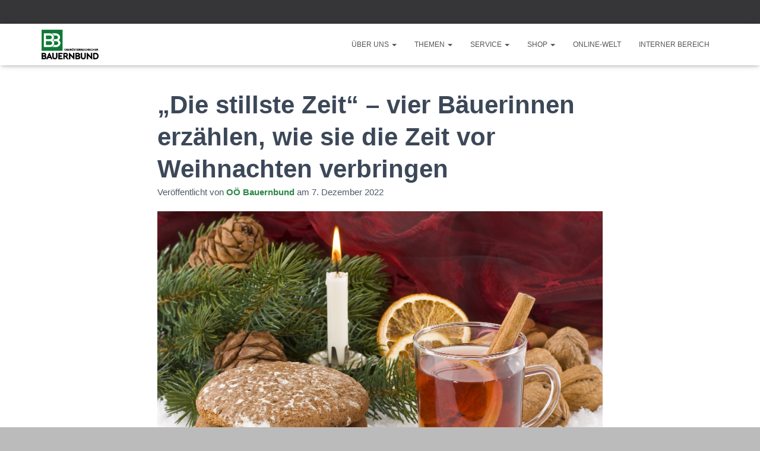

--- FILE ---
content_type: text/html; charset=UTF-8
request_url: https://ooe.bauernbund.at/2022/12/07/die-stillste-zeit-vier-baeuerinnen-erzaehlen-wie-sie-die-zeit-vor-weihnachten-verbringen/
body_size: 26060
content:
<!DOCTYPE html>
<html lang="de">

<head>
	<meta charset='UTF-8'>
	<meta name="viewport" content="width=device-width, initial-scale=1">
	<link rel="profile" href="http://gmpg.org/xfn/11">
		<meta name='robots' content='index, follow, max-image-preview:large, max-snippet:-1, max-video-preview:-1' />
	<style>img:is([sizes="auto" i], [sizes^="auto," i]) { contain-intrinsic-size: 3000px 1500px }</style>
	
	<!-- This site is optimized with the Yoast SEO plugin v25.9 - https://yoast.com/wordpress/plugins/seo/ -->
	<title>„Die stillste Zeit“ – vier Bäuerinnen erzählen, wie sie die Zeit vor Weihnachten verbringen - OÖ Bauernbund</title>
	<link rel="canonical" href="https://ooe.bauernbund.at/2022/12/07/die-stillste-zeit-vier-baeuerinnen-erzaehlen-wie-sie-die-zeit-vor-weihnachten-verbringen/" />
	<meta property="og:locale" content="de_DE" />
	<meta property="og:type" content="article" />
	<meta property="og:title" content="„Die stillste Zeit“ – vier Bäuerinnen erzählen, wie sie die Zeit vor Weihnachten verbringen - OÖ Bauernbund" />
	<meta property="og:description" content="Gelebtes Brauchtum im Advent und zu Weihnachten, in der Familie und mit Freunden, gibt uns Beständigkeit und Geborgenheit. Zeit ist kostbar, jeder Tag ist kostbar und die Zeit ist ein Geschenk, heißt es so gemeinhin. Weiterlesen&hellip;" />
	<meta property="og:url" content="https://ooe.bauernbund.at/2022/12/07/die-stillste-zeit-vier-baeuerinnen-erzaehlen-wie-sie-die-zeit-vor-weihnachten-verbringen/" />
	<meta property="og:site_name" content="OÖ Bauernbund" />
	<meta property="article:published_time" content="2022-12-07T12:35:12+00:00" />
	<meta property="article:modified_time" content="2022-12-22T09:57:22+00:00" />
	<meta property="og:image" content="https://ooe.bauernbund.at/wp-content/uploads/2022/12/Fotolia_35563116_M.jpg" />
	<meta property="og:image:width" content="1688" />
	<meta property="og:image:height" content="1125" />
	<meta property="og:image:type" content="image/jpeg" />
	<meta name="author" content="OÖ Bauernbund" />
	<meta name="twitter:card" content="summary_large_image" />
	<meta name="twitter:label1" content="Verfasst von" />
	<meta name="twitter:data1" content="OÖ Bauernbund" />
	<meta name="twitter:label2" content="Geschätzte Lesezeit" />
	<meta name="twitter:data2" content="5 Minuten" />
	<script type="application/ld+json" class="yoast-schema-graph">{"@context":"https://schema.org","@graph":[{"@type":"Article","@id":"https://ooe.bauernbund.at/2022/12/07/die-stillste-zeit-vier-baeuerinnen-erzaehlen-wie-sie-die-zeit-vor-weihnachten-verbringen/#article","isPartOf":{"@id":"https://ooe.bauernbund.at/2022/12/07/die-stillste-zeit-vier-baeuerinnen-erzaehlen-wie-sie-die-zeit-vor-weihnachten-verbringen/"},"author":{"name":"OÖ Bauernbund","@id":"https://ooe.bauernbund.at/#/schema/person/112cd20da895c3a58687101b5527f1c5"},"headline":"„Die stillste Zeit“ – vier Bäuerinnen erzählen, wie sie die Zeit vor Weihnachten verbringen","datePublished":"2022-12-07T12:35:12+00:00","dateModified":"2022-12-22T09:57:22+00:00","mainEntityOfPage":{"@id":"https://ooe.bauernbund.at/2022/12/07/die-stillste-zeit-vier-baeuerinnen-erzaehlen-wie-sie-die-zeit-vor-weihnachten-verbringen/"},"wordCount":661,"publisher":{"@id":"https://ooe.bauernbund.at/#organization"},"image":{"@id":"https://ooe.bauernbund.at/2022/12/07/die-stillste-zeit-vier-baeuerinnen-erzaehlen-wie-sie-die-zeit-vor-weihnachten-verbringen/#primaryimage"},"thumbnailUrl":"https://ooe.bauernbund.at/wp-content/uploads/2022/12/Fotolia_35563116_M.jpg","articleSection":{"1":"Gesellschaft und ländlicher Raum","2":"Lebensmittel und Ernährung"},"inLanguage":"de"},{"@type":"WebPage","@id":"https://ooe.bauernbund.at/2022/12/07/die-stillste-zeit-vier-baeuerinnen-erzaehlen-wie-sie-die-zeit-vor-weihnachten-verbringen/","url":"https://ooe.bauernbund.at/2022/12/07/die-stillste-zeit-vier-baeuerinnen-erzaehlen-wie-sie-die-zeit-vor-weihnachten-verbringen/","name":"„Die stillste Zeit“ – vier Bäuerinnen erzählen, wie sie die Zeit vor Weihnachten verbringen - OÖ Bauernbund","isPartOf":{"@id":"https://ooe.bauernbund.at/#website"},"primaryImageOfPage":{"@id":"https://ooe.bauernbund.at/2022/12/07/die-stillste-zeit-vier-baeuerinnen-erzaehlen-wie-sie-die-zeit-vor-weihnachten-verbringen/#primaryimage"},"image":{"@id":"https://ooe.bauernbund.at/2022/12/07/die-stillste-zeit-vier-baeuerinnen-erzaehlen-wie-sie-die-zeit-vor-weihnachten-verbringen/#primaryimage"},"thumbnailUrl":"https://ooe.bauernbund.at/wp-content/uploads/2022/12/Fotolia_35563116_M.jpg","datePublished":"2022-12-07T12:35:12+00:00","dateModified":"2022-12-22T09:57:22+00:00","breadcrumb":{"@id":"https://ooe.bauernbund.at/2022/12/07/die-stillste-zeit-vier-baeuerinnen-erzaehlen-wie-sie-die-zeit-vor-weihnachten-verbringen/#breadcrumb"},"inLanguage":"de","potentialAction":[{"@type":"ReadAction","target":["https://ooe.bauernbund.at/2022/12/07/die-stillste-zeit-vier-baeuerinnen-erzaehlen-wie-sie-die-zeit-vor-weihnachten-verbringen/"]}]},{"@type":"ImageObject","inLanguage":"de","@id":"https://ooe.bauernbund.at/2022/12/07/die-stillste-zeit-vier-baeuerinnen-erzaehlen-wie-sie-die-zeit-vor-weihnachten-verbringen/#primaryimage","url":"https://ooe.bauernbund.at/wp-content/uploads/2022/12/Fotolia_35563116_M.jpg","contentUrl":"https://ooe.bauernbund.at/wp-content/uploads/2022/12/Fotolia_35563116_M.jpg","width":1688,"height":1125},{"@type":"BreadcrumbList","@id":"https://ooe.bauernbund.at/2022/12/07/die-stillste-zeit-vier-baeuerinnen-erzaehlen-wie-sie-die-zeit-vor-weihnachten-verbringen/#breadcrumb","itemListElement":[{"@type":"ListItem","position":1,"name":"Startseite","item":"https://ooe.bauernbund.at/"},{"@type":"ListItem","position":2,"name":"Themen","item":"https://ooe.bauernbund.at/themen/"},{"@type":"ListItem","position":3,"name":"„Die stillste Zeit“ – vier Bäuerinnen erzählen, wie sie die Zeit vor Weihnachten verbringen"}]},{"@type":"WebSite","@id":"https://ooe.bauernbund.at/#website","url":"https://ooe.bauernbund.at/","name":"OÖ Bauernbund","description":"","publisher":{"@id":"https://ooe.bauernbund.at/#organization"},"potentialAction":[{"@type":"SearchAction","target":{"@type":"EntryPoint","urlTemplate":"https://ooe.bauernbund.at/?s={search_term_string}"},"query-input":{"@type":"PropertyValueSpecification","valueRequired":true,"valueName":"search_term_string"}}],"inLanguage":"de"},{"@type":"Organization","@id":"https://ooe.bauernbund.at/#organization","name":"OÖ Bauernbund","url":"https://ooe.bauernbund.at/","logo":{"@type":"ImageObject","inLanguage":"de","@id":"https://ooe.bauernbund.at/#/schema/logo/image/","url":"https://ooe.bauernbund.at/wp-content/uploads/2022/11/cropped-OOE-BB-Logo.png","contentUrl":"https://ooe.bauernbund.at/wp-content/uploads/2022/11/cropped-OOE-BB-Logo.png","width":613,"height":319,"caption":"OÖ Bauernbund"},"image":{"@id":"https://ooe.bauernbund.at/#/schema/logo/image/"}},{"@type":"Person","@id":"https://ooe.bauernbund.at/#/schema/person/112cd20da895c3a58687101b5527f1c5","name":"OÖ Bauernbund","image":{"@type":"ImageObject","inLanguage":"de","@id":"https://ooe.bauernbund.at/#/schema/person/image/","url":"https://secure.gravatar.com/avatar/e12c784ab505032d5eca1ade00a23094a5728a46d494c233ebb21754a76212b1?s=96&d=mm&r=g","contentUrl":"https://secure.gravatar.com/avatar/e12c784ab505032d5eca1ade00a23094a5728a46d494c233ebb21754a76212b1?s=96&d=mm&r=g","caption":"OÖ Bauernbund"},"url":"https://ooe.bauernbund.at/author/redakteur/"}]}</script>
	<!-- / Yoast SEO plugin. -->


<link rel="alternate" type="application/rss+xml" title="OÖ Bauernbund &raquo; Feed" href="https://ooe.bauernbund.at/feed/" />
<link rel="alternate" type="application/rss+xml" title="OÖ Bauernbund &raquo; Kommentar-Feed" href="https://ooe.bauernbund.at/comments/feed/" />
<script type="text/javascript">
/* <![CDATA[ */
window._wpemojiSettings = {"baseUrl":"https:\/\/s.w.org\/images\/core\/emoji\/16.0.1\/72x72\/","ext":".png","svgUrl":"https:\/\/s.w.org\/images\/core\/emoji\/16.0.1\/svg\/","svgExt":".svg","source":{"concatemoji":"https:\/\/ooe.bauernbund.at\/wp-includes\/js\/wp-emoji-release.min.js?ver=6.8.3"}};
/*! This file is auto-generated */
!function(s,n){var o,i,e;function c(e){try{var t={supportTests:e,timestamp:(new Date).valueOf()};sessionStorage.setItem(o,JSON.stringify(t))}catch(e){}}function p(e,t,n){e.clearRect(0,0,e.canvas.width,e.canvas.height),e.fillText(t,0,0);var t=new Uint32Array(e.getImageData(0,0,e.canvas.width,e.canvas.height).data),a=(e.clearRect(0,0,e.canvas.width,e.canvas.height),e.fillText(n,0,0),new Uint32Array(e.getImageData(0,0,e.canvas.width,e.canvas.height).data));return t.every(function(e,t){return e===a[t]})}function u(e,t){e.clearRect(0,0,e.canvas.width,e.canvas.height),e.fillText(t,0,0);for(var n=e.getImageData(16,16,1,1),a=0;a<n.data.length;a++)if(0!==n.data[a])return!1;return!0}function f(e,t,n,a){switch(t){case"flag":return n(e,"\ud83c\udff3\ufe0f\u200d\u26a7\ufe0f","\ud83c\udff3\ufe0f\u200b\u26a7\ufe0f")?!1:!n(e,"\ud83c\udde8\ud83c\uddf6","\ud83c\udde8\u200b\ud83c\uddf6")&&!n(e,"\ud83c\udff4\udb40\udc67\udb40\udc62\udb40\udc65\udb40\udc6e\udb40\udc67\udb40\udc7f","\ud83c\udff4\u200b\udb40\udc67\u200b\udb40\udc62\u200b\udb40\udc65\u200b\udb40\udc6e\u200b\udb40\udc67\u200b\udb40\udc7f");case"emoji":return!a(e,"\ud83e\udedf")}return!1}function g(e,t,n,a){var r="undefined"!=typeof WorkerGlobalScope&&self instanceof WorkerGlobalScope?new OffscreenCanvas(300,150):s.createElement("canvas"),o=r.getContext("2d",{willReadFrequently:!0}),i=(o.textBaseline="top",o.font="600 32px Arial",{});return e.forEach(function(e){i[e]=t(o,e,n,a)}),i}function t(e){var t=s.createElement("script");t.src=e,t.defer=!0,s.head.appendChild(t)}"undefined"!=typeof Promise&&(o="wpEmojiSettingsSupports",i=["flag","emoji"],n.supports={everything:!0,everythingExceptFlag:!0},e=new Promise(function(e){s.addEventListener("DOMContentLoaded",e,{once:!0})}),new Promise(function(t){var n=function(){try{var e=JSON.parse(sessionStorage.getItem(o));if("object"==typeof e&&"number"==typeof e.timestamp&&(new Date).valueOf()<e.timestamp+604800&&"object"==typeof e.supportTests)return e.supportTests}catch(e){}return null}();if(!n){if("undefined"!=typeof Worker&&"undefined"!=typeof OffscreenCanvas&&"undefined"!=typeof URL&&URL.createObjectURL&&"undefined"!=typeof Blob)try{var e="postMessage("+g.toString()+"("+[JSON.stringify(i),f.toString(),p.toString(),u.toString()].join(",")+"));",a=new Blob([e],{type:"text/javascript"}),r=new Worker(URL.createObjectURL(a),{name:"wpTestEmojiSupports"});return void(r.onmessage=function(e){c(n=e.data),r.terminate(),t(n)})}catch(e){}c(n=g(i,f,p,u))}t(n)}).then(function(e){for(var t in e)n.supports[t]=e[t],n.supports.everything=n.supports.everything&&n.supports[t],"flag"!==t&&(n.supports.everythingExceptFlag=n.supports.everythingExceptFlag&&n.supports[t]);n.supports.everythingExceptFlag=n.supports.everythingExceptFlag&&!n.supports.flag,n.DOMReady=!1,n.readyCallback=function(){n.DOMReady=!0}}).then(function(){return e}).then(function(){var e;n.supports.everything||(n.readyCallback(),(e=n.source||{}).concatemoji?t(e.concatemoji):e.wpemoji&&e.twemoji&&(t(e.twemoji),t(e.wpemoji)))}))}((window,document),window._wpemojiSettings);
/* ]]> */
</script>
<link rel='stylesheet' id='wdp_cart-summary-css' href='https://ooe.bauernbund.at/wp-content/plugins/advanced-dynamic-pricing-for-woocommerce/BaseVersion/assets/css/cart-summary.css?ver=4.10.1' type='text/css' media='all' />
<link rel='stylesheet' id='genesis-blocks-style-css-css' href='https://ooe.bauernbund.at/wp-content/plugins/genesis-blocks/dist/style-blocks.build.css?ver=1752131319' type='text/css' media='all' />
<style id='wp-emoji-styles-inline-css' type='text/css'>

	img.wp-smiley, img.emoji {
		display: inline !important;
		border: none !important;
		box-shadow: none !important;
		height: 1em !important;
		width: 1em !important;
		margin: 0 0.07em !important;
		vertical-align: -0.1em !important;
		background: none !important;
		padding: 0 !important;
	}
</style>
<link rel='stylesheet' id='wp-block-library-css' href='https://ooe.bauernbund.at/wp-includes/css/dist/block-library/style.min.css?ver=6.8.3' type='text/css' media='all' />
<style id='classic-theme-styles-inline-css' type='text/css'>
/*! This file is auto-generated */
.wp-block-button__link{color:#fff;background-color:#32373c;border-radius:9999px;box-shadow:none;text-decoration:none;padding:calc(.667em + 2px) calc(1.333em + 2px);font-size:1.125em}.wp-block-file__button{background:#32373c;color:#fff;text-decoration:none}
</style>
<style id='global-styles-inline-css' type='text/css'>
:root{--wp--preset--aspect-ratio--square: 1;--wp--preset--aspect-ratio--4-3: 4/3;--wp--preset--aspect-ratio--3-4: 3/4;--wp--preset--aspect-ratio--3-2: 3/2;--wp--preset--aspect-ratio--2-3: 2/3;--wp--preset--aspect-ratio--16-9: 16/9;--wp--preset--aspect-ratio--9-16: 9/16;--wp--preset--color--black: #000000;--wp--preset--color--cyan-bluish-gray: #abb8c3;--wp--preset--color--white: #ffffff;--wp--preset--color--pale-pink: #f78da7;--wp--preset--color--vivid-red: #cf2e2e;--wp--preset--color--luminous-vivid-orange: #ff6900;--wp--preset--color--luminous-vivid-amber: #fcb900;--wp--preset--color--light-green-cyan: #7bdcb5;--wp--preset--color--vivid-green-cyan: #00d084;--wp--preset--color--pale-cyan-blue: #8ed1fc;--wp--preset--color--vivid-cyan-blue: #0693e3;--wp--preset--color--vivid-purple: #9b51e0;--wp--preset--color--accent: #157935;--wp--preset--color--background-color: #bbbbbb;--wp--preset--color--header-gradient: #a8a8a8;--wp--preset--gradient--vivid-cyan-blue-to-vivid-purple: linear-gradient(135deg,rgba(6,147,227,1) 0%,rgb(155,81,224) 100%);--wp--preset--gradient--light-green-cyan-to-vivid-green-cyan: linear-gradient(135deg,rgb(122,220,180) 0%,rgb(0,208,130) 100%);--wp--preset--gradient--luminous-vivid-amber-to-luminous-vivid-orange: linear-gradient(135deg,rgba(252,185,0,1) 0%,rgba(255,105,0,1) 100%);--wp--preset--gradient--luminous-vivid-orange-to-vivid-red: linear-gradient(135deg,rgba(255,105,0,1) 0%,rgb(207,46,46) 100%);--wp--preset--gradient--very-light-gray-to-cyan-bluish-gray: linear-gradient(135deg,rgb(238,238,238) 0%,rgb(169,184,195) 100%);--wp--preset--gradient--cool-to-warm-spectrum: linear-gradient(135deg,rgb(74,234,220) 0%,rgb(151,120,209) 20%,rgb(207,42,186) 40%,rgb(238,44,130) 60%,rgb(251,105,98) 80%,rgb(254,248,76) 100%);--wp--preset--gradient--blush-light-purple: linear-gradient(135deg,rgb(255,206,236) 0%,rgb(152,150,240) 100%);--wp--preset--gradient--blush-bordeaux: linear-gradient(135deg,rgb(254,205,165) 0%,rgb(254,45,45) 50%,rgb(107,0,62) 100%);--wp--preset--gradient--luminous-dusk: linear-gradient(135deg,rgb(255,203,112) 0%,rgb(199,81,192) 50%,rgb(65,88,208) 100%);--wp--preset--gradient--pale-ocean: linear-gradient(135deg,rgb(255,245,203) 0%,rgb(182,227,212) 50%,rgb(51,167,181) 100%);--wp--preset--gradient--electric-grass: linear-gradient(135deg,rgb(202,248,128) 0%,rgb(113,206,126) 100%);--wp--preset--gradient--midnight: linear-gradient(135deg,rgb(2,3,129) 0%,rgb(40,116,252) 100%);--wp--preset--font-size--small: 13px;--wp--preset--font-size--medium: 20px;--wp--preset--font-size--large: 36px;--wp--preset--font-size--x-large: 42px;--wp--preset--spacing--20: 0.44rem;--wp--preset--spacing--30: 0.67rem;--wp--preset--spacing--40: 1rem;--wp--preset--spacing--50: 1.5rem;--wp--preset--spacing--60: 2.25rem;--wp--preset--spacing--70: 3.38rem;--wp--preset--spacing--80: 5.06rem;--wp--preset--shadow--natural: 6px 6px 9px rgba(0, 0, 0, 0.2);--wp--preset--shadow--deep: 12px 12px 50px rgba(0, 0, 0, 0.4);--wp--preset--shadow--sharp: 6px 6px 0px rgba(0, 0, 0, 0.2);--wp--preset--shadow--outlined: 6px 6px 0px -3px rgba(255, 255, 255, 1), 6px 6px rgba(0, 0, 0, 1);--wp--preset--shadow--crisp: 6px 6px 0px rgba(0, 0, 0, 1);}:where(.is-layout-flex){gap: 0.5em;}:where(.is-layout-grid){gap: 0.5em;}body .is-layout-flex{display: flex;}.is-layout-flex{flex-wrap: wrap;align-items: center;}.is-layout-flex > :is(*, div){margin: 0;}body .is-layout-grid{display: grid;}.is-layout-grid > :is(*, div){margin: 0;}:where(.wp-block-columns.is-layout-flex){gap: 2em;}:where(.wp-block-columns.is-layout-grid){gap: 2em;}:where(.wp-block-post-template.is-layout-flex){gap: 1.25em;}:where(.wp-block-post-template.is-layout-grid){gap: 1.25em;}.has-black-color{color: var(--wp--preset--color--black) !important;}.has-cyan-bluish-gray-color{color: var(--wp--preset--color--cyan-bluish-gray) !important;}.has-white-color{color: var(--wp--preset--color--white) !important;}.has-pale-pink-color{color: var(--wp--preset--color--pale-pink) !important;}.has-vivid-red-color{color: var(--wp--preset--color--vivid-red) !important;}.has-luminous-vivid-orange-color{color: var(--wp--preset--color--luminous-vivid-orange) !important;}.has-luminous-vivid-amber-color{color: var(--wp--preset--color--luminous-vivid-amber) !important;}.has-light-green-cyan-color{color: var(--wp--preset--color--light-green-cyan) !important;}.has-vivid-green-cyan-color{color: var(--wp--preset--color--vivid-green-cyan) !important;}.has-pale-cyan-blue-color{color: var(--wp--preset--color--pale-cyan-blue) !important;}.has-vivid-cyan-blue-color{color: var(--wp--preset--color--vivid-cyan-blue) !important;}.has-vivid-purple-color{color: var(--wp--preset--color--vivid-purple) !important;}.has-black-background-color{background-color: var(--wp--preset--color--black) !important;}.has-cyan-bluish-gray-background-color{background-color: var(--wp--preset--color--cyan-bluish-gray) !important;}.has-white-background-color{background-color: var(--wp--preset--color--white) !important;}.has-pale-pink-background-color{background-color: var(--wp--preset--color--pale-pink) !important;}.has-vivid-red-background-color{background-color: var(--wp--preset--color--vivid-red) !important;}.has-luminous-vivid-orange-background-color{background-color: var(--wp--preset--color--luminous-vivid-orange) !important;}.has-luminous-vivid-amber-background-color{background-color: var(--wp--preset--color--luminous-vivid-amber) !important;}.has-light-green-cyan-background-color{background-color: var(--wp--preset--color--light-green-cyan) !important;}.has-vivid-green-cyan-background-color{background-color: var(--wp--preset--color--vivid-green-cyan) !important;}.has-pale-cyan-blue-background-color{background-color: var(--wp--preset--color--pale-cyan-blue) !important;}.has-vivid-cyan-blue-background-color{background-color: var(--wp--preset--color--vivid-cyan-blue) !important;}.has-vivid-purple-background-color{background-color: var(--wp--preset--color--vivid-purple) !important;}.has-black-border-color{border-color: var(--wp--preset--color--black) !important;}.has-cyan-bluish-gray-border-color{border-color: var(--wp--preset--color--cyan-bluish-gray) !important;}.has-white-border-color{border-color: var(--wp--preset--color--white) !important;}.has-pale-pink-border-color{border-color: var(--wp--preset--color--pale-pink) !important;}.has-vivid-red-border-color{border-color: var(--wp--preset--color--vivid-red) !important;}.has-luminous-vivid-orange-border-color{border-color: var(--wp--preset--color--luminous-vivid-orange) !important;}.has-luminous-vivid-amber-border-color{border-color: var(--wp--preset--color--luminous-vivid-amber) !important;}.has-light-green-cyan-border-color{border-color: var(--wp--preset--color--light-green-cyan) !important;}.has-vivid-green-cyan-border-color{border-color: var(--wp--preset--color--vivid-green-cyan) !important;}.has-pale-cyan-blue-border-color{border-color: var(--wp--preset--color--pale-cyan-blue) !important;}.has-vivid-cyan-blue-border-color{border-color: var(--wp--preset--color--vivid-cyan-blue) !important;}.has-vivid-purple-border-color{border-color: var(--wp--preset--color--vivid-purple) !important;}.has-vivid-cyan-blue-to-vivid-purple-gradient-background{background: var(--wp--preset--gradient--vivid-cyan-blue-to-vivid-purple) !important;}.has-light-green-cyan-to-vivid-green-cyan-gradient-background{background: var(--wp--preset--gradient--light-green-cyan-to-vivid-green-cyan) !important;}.has-luminous-vivid-amber-to-luminous-vivid-orange-gradient-background{background: var(--wp--preset--gradient--luminous-vivid-amber-to-luminous-vivid-orange) !important;}.has-luminous-vivid-orange-to-vivid-red-gradient-background{background: var(--wp--preset--gradient--luminous-vivid-orange-to-vivid-red) !important;}.has-very-light-gray-to-cyan-bluish-gray-gradient-background{background: var(--wp--preset--gradient--very-light-gray-to-cyan-bluish-gray) !important;}.has-cool-to-warm-spectrum-gradient-background{background: var(--wp--preset--gradient--cool-to-warm-spectrum) !important;}.has-blush-light-purple-gradient-background{background: var(--wp--preset--gradient--blush-light-purple) !important;}.has-blush-bordeaux-gradient-background{background: var(--wp--preset--gradient--blush-bordeaux) !important;}.has-luminous-dusk-gradient-background{background: var(--wp--preset--gradient--luminous-dusk) !important;}.has-pale-ocean-gradient-background{background: var(--wp--preset--gradient--pale-ocean) !important;}.has-electric-grass-gradient-background{background: var(--wp--preset--gradient--electric-grass) !important;}.has-midnight-gradient-background{background: var(--wp--preset--gradient--midnight) !important;}.has-small-font-size{font-size: var(--wp--preset--font-size--small) !important;}.has-medium-font-size{font-size: var(--wp--preset--font-size--medium) !important;}.has-large-font-size{font-size: var(--wp--preset--font-size--large) !important;}.has-x-large-font-size{font-size: var(--wp--preset--font-size--x-large) !important;}
:where(.wp-block-post-template.is-layout-flex){gap: 1.25em;}:where(.wp-block-post-template.is-layout-grid){gap: 1.25em;}
:where(.wp-block-columns.is-layout-flex){gap: 2em;}:where(.wp-block-columns.is-layout-grid){gap: 2em;}
:root :where(.wp-block-pullquote){font-size: 1.5em;line-height: 1.6;}
</style>
<link rel='stylesheet' id='wpos-magnific-style-css' href='https://ooe.bauernbund.at/wp-content/plugins/album-and-image-gallery-plus-lightbox/assets/css/magnific-popup.css?ver=2.1.5' type='text/css' media='all' />
<link rel='stylesheet' id='wpos-slick-style-css' href='https://ooe.bauernbund.at/wp-content/plugins/album-and-image-gallery-plus-lightbox/assets/css/slick.css?ver=2.1.5' type='text/css' media='all' />
<link rel='stylesheet' id='aigpl-public-css-css' href='https://ooe.bauernbund.at/wp-content/plugins/album-and-image-gallery-plus-lightbox/assets/css/aigpl-public.css?ver=2.1.5' type='text/css' media='all' />
<link rel='stylesheet' id='contact-form-7-css' href='https://ooe.bauernbund.at/wp-content/plugins/contact-form-7/includes/css/styles.css?ver=6.1.1' type='text/css' media='all' />
<link rel='stylesheet' id='cf7msm_styles-css' href='https://ooe.bauernbund.at/wp-content/plugins/contact-form-7-multi-step-module/resources/cf7msm.css?ver=4.4.3' type='text/css' media='all' />
<link rel='stylesheet' id='dnd-upload-cf7-css' href='https://ooe.bauernbund.at/wp-content/plugins/drag-and-drop-multiple-file-upload-contact-form-7/assets/css/dnd-upload-cf7.css?ver=1.3.9.1' type='text/css' media='all' />
<link rel='stylesheet' id='menu-image-css' href='https://ooe.bauernbund.at/wp-content/plugins/menu-image/includes/css/menu-image.css?ver=3.13' type='text/css' media='all' />
<link rel='stylesheet' id='dashicons-css' href='https://ooe.bauernbund.at/wp-includes/css/dashicons.min.css?ver=6.8.3' type='text/css' media='all' />
<link rel='stylesheet' id='woocommerce-layout-css' href='https://ooe.bauernbund.at/wp-content/plugins/woocommerce/assets/css/woocommerce-layout.css?ver=10.1.3' type='text/css' media='all' />
<link rel='stylesheet' id='woocommerce-smallscreen-css' href='https://ooe.bauernbund.at/wp-content/plugins/woocommerce/assets/css/woocommerce-smallscreen.css?ver=10.1.3' type='text/css' media='only screen and (max-width: 768px)' />
<link rel='stylesheet' id='woocommerce-general-css' href='https://ooe.bauernbund.at/wp-content/plugins/woocommerce/assets/css/woocommerce.css?ver=10.1.3' type='text/css' media='all' />
<style id='woocommerce-inline-inline-css' type='text/css'>
.woocommerce form .form-row .required { visibility: visible; }
</style>
<link rel='stylesheet' id='cmplz-general-css' href='https://ooe.bauernbund.at/wp-content/plugins/complianz-gdpr/assets/css/cookieblocker.min.css?ver=1757592645' type='text/css' media='all' />
<link rel='stylesheet' id='OCCF7RS-style-css-css' href='https://ooe.bauernbund.at/wp-content/plugins/range-slider-for-contact-form-7/includes/css/style.css?ver=2.0.0' type='text/css' media='all' />
<link rel='stylesheet' id='OCCF7RS-jquery-ui-css-css' href='https://ooe.bauernbund.at/wp-content/plugins/range-slider-for-contact-form-7/includes/js/jquery-ui.min.css?ver=2.0.0' type='text/css' media='all' />
<link rel='stylesheet' id='OCCF7RS-jquery-ui-slider-pips-css-css' href='https://ooe.bauernbund.at/wp-content/plugins/range-slider-for-contact-form-7/includes/js/jquery-ui-slider-pips.css?ver=2.0.0' type='text/css' media='all' />
<link rel='stylesheet' id='brands-styles-css' href='https://ooe.bauernbund.at/wp-content/plugins/woocommerce/assets/css/brands.css?ver=10.1.3' type='text/css' media='all' />
<link rel='stylesheet' id='bootstrap-css' href='https://ooe.bauernbund.at/wp-content/themes/hestia/assets/bootstrap/css/bootstrap.min.css?ver=1.0.2' type='text/css' media='all' />
<link rel='stylesheet' id='hestia_child_parent-css' href='https://ooe.bauernbund.at/wp-content/themes/hestia/style.css?ver=6.8.3' type='text/css' media='all' />
<link rel='stylesheet' id='hestia-font-sizes-css' href='https://ooe.bauernbund.at/wp-content/themes/hestia/assets/css/font-sizes.min.css?ver=3.0.27' type='text/css' media='all' />
<link rel='stylesheet' id='hestia_style-css' href='https://ooe.bauernbund.at/wp-content/themes/hestia-child/style.css?ver=3.0.27' type='text/css' media='all' />
<style id='hestia_style-inline-css' type='text/css'>
div.wpforms-container-full .wpforms-form div.wpforms-field input.wpforms-error{border:none}div.wpforms-container .wpforms-form input[type=date],div.wpforms-container .wpforms-form input[type=datetime],div.wpforms-container .wpforms-form input[type=datetime-local],div.wpforms-container .wpforms-form input[type=email],div.wpforms-container .wpforms-form input[type=month],div.wpforms-container .wpforms-form input[type=number],div.wpforms-container .wpforms-form input[type=password],div.wpforms-container .wpforms-form input[type=range],div.wpforms-container .wpforms-form input[type=search],div.wpforms-container .wpforms-form input[type=tel],div.wpforms-container .wpforms-form input[type=text],div.wpforms-container .wpforms-form input[type=time],div.wpforms-container .wpforms-form input[type=url],div.wpforms-container .wpforms-form input[type=week],div.wpforms-container .wpforms-form select,div.wpforms-container .wpforms-form textarea,.nf-form-cont input:not([type=button]),div.wpforms-container .wpforms-form .form-group.is-focused .form-control{box-shadow:none}div.wpforms-container .wpforms-form input[type=date],div.wpforms-container .wpforms-form input[type=datetime],div.wpforms-container .wpforms-form input[type=datetime-local],div.wpforms-container .wpforms-form input[type=email],div.wpforms-container .wpforms-form input[type=month],div.wpforms-container .wpforms-form input[type=number],div.wpforms-container .wpforms-form input[type=password],div.wpforms-container .wpforms-form input[type=range],div.wpforms-container .wpforms-form input[type=search],div.wpforms-container .wpforms-form input[type=tel],div.wpforms-container .wpforms-form input[type=text],div.wpforms-container .wpforms-form input[type=time],div.wpforms-container .wpforms-form input[type=url],div.wpforms-container .wpforms-form input[type=week],div.wpforms-container .wpforms-form select,div.wpforms-container .wpforms-form textarea,.nf-form-cont input:not([type=button]){background-image:linear-gradient(#9c27b0,#9c27b0),linear-gradient(#d2d2d2,#d2d2d2);float:none;border:0;border-radius:0;background-color:transparent;background-repeat:no-repeat;background-position:center bottom,center calc(100% - 1px);background-size:0 2px,100% 1px;font-weight:400;transition:background 0s ease-out}div.wpforms-container .wpforms-form .form-group.is-focused .form-control{outline:none;background-size:100% 2px,100% 1px;transition-duration:0.3s}div.wpforms-container .wpforms-form input[type=date].form-control,div.wpforms-container .wpforms-form input[type=datetime].form-control,div.wpforms-container .wpforms-form input[type=datetime-local].form-control,div.wpforms-container .wpforms-form input[type=email].form-control,div.wpforms-container .wpforms-form input[type=month].form-control,div.wpforms-container .wpforms-form input[type=number].form-control,div.wpforms-container .wpforms-form input[type=password].form-control,div.wpforms-container .wpforms-form input[type=range].form-control,div.wpforms-container .wpforms-form input[type=search].form-control,div.wpforms-container .wpforms-form input[type=tel].form-control,div.wpforms-container .wpforms-form input[type=text].form-control,div.wpforms-container .wpforms-form input[type=time].form-control,div.wpforms-container .wpforms-form input[type=url].form-control,div.wpforms-container .wpforms-form input[type=week].form-control,div.wpforms-container .wpforms-form select.form-control,div.wpforms-container .wpforms-form textarea.form-control{border:none;padding:7px 0;font-size:14px}div.wpforms-container .wpforms-form .wpforms-field-select select{border-radius:3px}div.wpforms-container .wpforms-form .wpforms-field-number input[type=number]{background-image:none;border-radius:3px}div.wpforms-container .wpforms-form button[type=submit].wpforms-submit,div.wpforms-container .wpforms-form button[type=submit].wpforms-submit:hover{color:#fff;border:none}.home div.wpforms-container-full .wpforms-form{margin-left:15px;margin-right:15px}div.wpforms-container-full .wpforms-form .wpforms-field{padding:0 0 24px 0 !important}div.wpforms-container-full .wpforms-form .wpforms-submit-container{text-align:right}div.wpforms-container-full .wpforms-form .wpforms-submit-container button{text-transform:uppercase}div.wpforms-container-full .wpforms-form textarea{border:none !important}div.wpforms-container-full .wpforms-form textarea:focus{border-width:0 !important}.home div.wpforms-container .wpforms-form textarea{background-image:linear-gradient(#9c27b0,#9c27b0),linear-gradient(#d2d2d2,#d2d2d2);background-color:transparent;background-repeat:no-repeat;background-position:center bottom,center calc(100% - 1px);background-size:0 2px,100% 1px}@media only screen and(max-width:768px){.wpforms-container-full .wpforms-form .wpforms-one-half,.wpforms-container-full .wpforms-form button{width:100% !important;margin-left:0 !important}.wpforms-container-full .wpforms-form .wpforms-submit-container{text-align:center}}div.wpforms-container .wpforms-form input:focus,div.wpforms-container .wpforms-form select:focus{border:none}
.hestia-top-bar,.hestia-top-bar .widget.widget_shopping_cart .cart_list{background-color:#363537}.hestia-top-bar .widget .label-floating input[type=search]:-webkit-autofill{-webkit-box-shadow:inset 0 0 0 9999px #363537}.hestia-top-bar,.hestia-top-bar .widget .label-floating input[type=search],.hestia-top-bar .widget.widget_search form.form-group:before,.hestia-top-bar .widget.widget_product_search form.form-group:before,.hestia-top-bar .widget.widget_shopping_cart:before{color:#fff}.hestia-top-bar .widget .label-floating input[type=search]{-webkit-text-fill-color:#fff !important}.hestia-top-bar div.widget.widget_shopping_cart:before,.hestia-top-bar .widget.widget_product_search form.form-group:before,.hestia-top-bar .widget.widget_search form.form-group:before{background-color:#fff}.hestia-top-bar a,.hestia-top-bar .top-bar-nav li a{color:#fff}.hestia-top-bar ul li a[href*="mailto:"]:before,.hestia-top-bar ul li a[href*="tel:"]:before{background-color:#fff}.hestia-top-bar a:hover,.hestia-top-bar .top-bar-nav li a:hover{color:#eee}.hestia-top-bar ul li:hover a[href*="mailto:"]:before,.hestia-top-bar ul li:hover a[href*="tel:"]:before{background-color:#eee}
a,.navbar .dropdown-menu li:hover>a,.navbar .dropdown-menu li:focus>a,.navbar .dropdown-menu li:active>a,.navbar .navbar-nav>li .dropdown-menu li:hover>a,body:not(.home) .navbar-default .navbar-nav>.active:not(.btn)>a,body:not(.home) .navbar-default .navbar-nav>.active:not(.btn)>a:hover,body:not(.home) .navbar-default .navbar-nav>.active:not(.btn)>a:focus,a:hover,.card-blog a.moretag:hover,.card-blog a.more-link:hover,.widget a:hover,.has-text-color.has-accent-color,p.has-text-color a{color:#157935}.svg-text-color{fill:#157935}.pagination span.current,.pagination span.current:focus,.pagination span.current:hover{border-color:#157935}button,button:hover,.woocommerce .track_order button[type="submit"],.woocommerce .track_order button[type="submit"]:hover,div.wpforms-container .wpforms-form button[type=submit].wpforms-submit,div.wpforms-container .wpforms-form button[type=submit].wpforms-submit:hover,input[type="button"],input[type="button"]:hover,input[type="submit"],input[type="submit"]:hover,input#searchsubmit,.pagination span.current,.pagination span.current:focus,.pagination span.current:hover,.btn.btn-primary,.btn.btn-primary:link,.btn.btn-primary:hover,.btn.btn-primary:focus,.btn.btn-primary:active,.btn.btn-primary.active,.btn.btn-primary.active:focus,.btn.btn-primary.active:hover,.btn.btn-primary:active:hover,.btn.btn-primary:active:focus,.btn.btn-primary:active:hover,.hestia-sidebar-open.btn.btn-rose,.hestia-sidebar-close.btn.btn-rose,.hestia-sidebar-open.btn.btn-rose:hover,.hestia-sidebar-close.btn.btn-rose:hover,.hestia-sidebar-open.btn.btn-rose:focus,.hestia-sidebar-close.btn.btn-rose:focus,.label.label-primary,.hestia-work .portfolio-item:nth-child(6n+1) .label,.nav-cart .nav-cart-content .widget .buttons .button,.has-accent-background-color[class*="has-background"]{background-color:#157935}@media(max-width:768px){.navbar-default .navbar-nav>li>a:hover,.navbar-default .navbar-nav>li>a:focus,.navbar .navbar-nav .dropdown .dropdown-menu li a:hover,.navbar .navbar-nav .dropdown .dropdown-menu li a:focus,.navbar button.navbar-toggle:hover,.navbar .navbar-nav li:hover>a i{color:#157935}}body:not(.woocommerce-page) button:not([class^="fl-"]):not(.hestia-scroll-to-top):not(.navbar-toggle):not(.close),body:not(.woocommerce-page) .button:not([class^="fl-"]):not(hestia-scroll-to-top):not(.navbar-toggle):not(.add_to_cart_button):not(.product_type_grouped):not(.product_type_external),div.wpforms-container .wpforms-form button[type=submit].wpforms-submit,input[type="submit"],input[type="button"],.btn.btn-primary,.widget_product_search button[type="submit"],.hestia-sidebar-open.btn.btn-rose,.hestia-sidebar-close.btn.btn-rose,.everest-forms button[type=submit].everest-forms-submit-button{-webkit-box-shadow:0 2px 2px 0 rgba(21,121,53,0.14),0 3px 1px -2px rgba(21,121,53,0.2),0 1px 5px 0 rgba(21,121,53,0.12);box-shadow:0 2px 2px 0 rgba(21,121,53,0.14),0 3px 1px -2px rgba(21,121,53,0.2),0 1px 5px 0 rgba(21,121,53,0.12)}.card .header-primary,.card .content-primary,.everest-forms button[type=submit].everest-forms-submit-button{background:#157935}body:not(.woocommerce-page) .button:not([class^="fl-"]):not(.hestia-scroll-to-top):not(.navbar-toggle):not(.add_to_cart_button):hover,body:not(.woocommerce-page) button:not([class^="fl-"]):not(.hestia-scroll-to-top):not(.navbar-toggle):not(.close):hover,div.wpforms-container .wpforms-form button[type=submit].wpforms-submit:hover,input[type="submit"]:hover,input[type="button"]:hover,input#searchsubmit:hover,.widget_product_search button[type="submit"]:hover,.pagination span.current,.btn.btn-primary:hover,.btn.btn-primary:focus,.btn.btn-primary:active,.btn.btn-primary.active,.btn.btn-primary:active:focus,.btn.btn-primary:active:hover,.hestia-sidebar-open.btn.btn-rose:hover,.hestia-sidebar-close.btn.btn-rose:hover,.pagination span.current:hover,.everest-forms button[type=submit].everest-forms-submit-button:hover,.everest-forms button[type=submit].everest-forms-submit-button:focus,.everest-forms button[type=submit].everest-forms-submit-button:active{-webkit-box-shadow:0 14px 26px -12px rgba(21,121,53,0.42),0 4px 23px 0 rgba(0,0,0,0.12),0 8px 10px -5px rgba(21,121,53,0.2);box-shadow:0 14px 26px -12px rgba(21,121,53,0.42),0 4px 23px 0 rgba(0,0,0,0.12),0 8px 10px -5px rgba(21,121,53,0.2);color:#fff}.form-group.is-focused .form-control{background-image:-webkit-gradient(linear,left top,left bottom,from(#157935),to(#157935)),-webkit-gradient(linear,left top,left bottom,from(#d2d2d2),to(#d2d2d2));background-image:-webkit-linear-gradient(linear,left top,left bottom,from(#157935),to(#157935)),-webkit-linear-gradient(linear,left top,left bottom,from(#d2d2d2),to(#d2d2d2));background-image:linear-gradient(linear,left top,left bottom,from(#157935),to(#157935)),linear-gradient(linear,left top,left bottom,from(#d2d2d2),to(#d2d2d2))}.navbar:not(.navbar-transparent) li:not(.btn):hover>a,.navbar li.on-section:not(.btn)>a,.navbar.full-screen-menu.navbar-transparent li:not(.btn):hover>a,.navbar.full-screen-menu .navbar-toggle:hover,.navbar:not(.navbar-transparent) .nav-cart:hover,.navbar:not(.navbar-transparent) .hestia-toggle-search:hover{color:#157935}.header-filter-gradient{background:linear-gradient(45deg,rgba(168,168,168,1) 0,rgb(234,196,147) 100%)}.has-text-color.has-header-gradient-color{color:#a8a8a8}.has-header-gradient-background-color[class*="has-background"]{background-color:#a8a8a8}.has-text-color.has-background-color-color{color:#bbb}.has-background-color-background-color[class*="has-background"]{background-color:#bbb}
.btn.btn-primary:not(.colored-button):not(.btn-left):not(.btn-right):not(.btn-just-icon):not(.menu-item),input[type="submit"]:not(.search-submit),body:not(.woocommerce-account) .woocommerce .button.woocommerce-Button,.woocommerce .product button.button,.woocommerce .product button.button.alt,.woocommerce .product #respond input#submit,.woocommerce-cart .blog-post .woocommerce .cart-collaterals .cart_totals .checkout-button,.woocommerce-checkout #payment #place_order,.woocommerce-account.woocommerce-page button.button,.woocommerce .track_order button[type="submit"],.nav-cart .nav-cart-content .widget .buttons .button,.woocommerce a.button.wc-backward,body.woocommerce .wccm-catalog-item a.button,body.woocommerce a.wccm-button.button,form.woocommerce-form-coupon button.button,div.wpforms-container .wpforms-form button[type=submit].wpforms-submit,div.woocommerce a.button.alt,div.woocommerce table.my_account_orders .button,.btn.colored-button,.btn.btn-left,.btn.btn-right,.btn:not(.colored-button):not(.btn-left):not(.btn-right):not(.btn-just-icon):not(.menu-item):not(.hestia-sidebar-open):not(.hestia-sidebar-close){padding-top:15px;padding-bottom:15px;padding-left:33px;padding-right:33px}
.btn.btn-primary:not(.colored-button):not(.btn-left):not(.btn-right):not(.btn-just-icon):not(.menu-item),input[type="submit"]:not(.search-submit),body:not(.woocommerce-account) .woocommerce .button.woocommerce-Button,.woocommerce .product button.button,.woocommerce .product button.button.alt,.woocommerce .product #respond input#submit,.woocommerce-cart .blog-post .woocommerce .cart-collaterals .cart_totals .checkout-button,.woocommerce-checkout #payment #place_order,.woocommerce-account.woocommerce-page button.button,.woocommerce .track_order button[type="submit"],.nav-cart .nav-cart-content .widget .buttons .button,.woocommerce a.button.wc-backward,body.woocommerce .wccm-catalog-item a.button,body.woocommerce a.wccm-button.button,form.woocommerce-form-coupon button.button,div.wpforms-container .wpforms-form button[type=submit].wpforms-submit,div.woocommerce a.button.alt,div.woocommerce table.my_account_orders .button,input[type="submit"].search-submit,.hestia-view-cart-wrapper .added_to_cart.wc-forward,.woocommerce-product-search button,.woocommerce-cart .actions .button,#secondary div[id^=woocommerce_price_filter] .button,.woocommerce div[id^=woocommerce_widget_cart].widget .buttons .button,.searchform input[type=submit],.searchform button,.search-form:not(.media-toolbar-primary) input[type=submit],.search-form:not(.media-toolbar-primary) button,.woocommerce-product-search input[type=submit],.btn.colored-button,.btn.btn-left,.btn.btn-right,.btn:not(.colored-button):not(.btn-left):not(.btn-right):not(.btn-just-icon):not(.menu-item):not(.hestia-sidebar-open):not(.hestia-sidebar-close){border-radius:0}
h1,h2,h3,h4,h5,h6,.hestia-title,.hestia-title.title-in-content,p.meta-in-content,.info-title,.card-title,.page-header.header-small .hestia-title,.page-header.header-small .title,.widget h5,.hestia-title,.title,.footer-brand,.footer-big h4,.footer-big h5,.media .media-heading,.carousel h1.hestia-title,.carousel h2.title,.carousel span.sub-title,.hestia-about h1,.hestia-about h2,.hestia-about h3,.hestia-about h4,.hestia-about h5{font-family:Arial,Helvetica,sans-serif}.woocommerce.single-product h1.product_title,.woocommerce section.related.products h2,.woocommerce section.exclusive-products h2,.woocommerce span.comment-reply-title,.woocommerce ul.products[class*="columns-"] li.product-category h2{font-family:Arial,Helvetica,sans-serif}body,ul,.tooltip-inner{font-family:Arial,Helvetica,sans-serif}.products .shop-item .added_to_cart,.woocommerce-checkout #payment input[type=submit],.woocommerce-checkout input[type=submit],.woocommerce-cart table.shop_table td.actions input[type=submit],.woocommerce .cart-collaterals .cart_totals .checkout-button,.woocommerce button.button,.woocommerce div[id^=woocommerce_widget_cart].widget .buttons .button,.woocommerce div.product form.cart .button,.woocommerce #review_form #respond .form-submit,.added_to_cart.wc-forward,.woocommerce div#respond input#submit,.woocommerce a.button{font-family:Arial,Helvetica,sans-serif}
@media(min-width:769px){.page-header.header-small .hestia-title,.page-header.header-small .title,h1.hestia-title.title-in-content,.main article.section .has-title-font-size{font-size:42px}}@media(max-width:768px){.page-header.header-small .hestia-title,.page-header.header-small .title,h1.hestia-title.title-in-content,.main article.section .has-title-font-size{font-size:26px}}@media(max-width:480px){.page-header.header-small .hestia-title,.page-header.header-small .title,h1.hestia-title.title-in-content,.main article.section .has-title-font-size{font-size:26px}}@media(min-width:769px){.single-post-wrap h1:not(.title-in-content),.page-content-wrap h1:not(.title-in-content),.page-template-template-fullwidth article h1:not(.title-in-content){font-size:32px}.single-post-wrap h2,.page-content-wrap h2,.page-template-template-fullwidth article h2,.main article.section .has-heading-font-size{font-size:27px}.single-post-wrap h3,.page-content-wrap h3,.page-template-template-fullwidth article h3{font-size:22px}.single-post-wrap h4,.page-content-wrap h4,.page-template-template-fullwidth article h4{font-size:17px}.single-post-wrap h5,.page-content-wrap h5,.page-template-template-fullwidth article h5{font-size:13px}.single-post-wrap h6,.page-content-wrap h6,.page-template-template-fullwidth article h6{font-size:8px}}@media(min-width:769px){.single-post-wrap,.page-content-wrap,.single-post-wrap ul,.page-content-wrap ul,.single-post-wrap ol,.page-content-wrap ol,.single-post-wrap dl,.page-content-wrap dl,.single-post-wrap table,.page-content-wrap table,.page-template-template-fullwidth article,.main article.section .has-body-font-size{font-size:22px}}@media(min-width:769px){#carousel-hestia-generic .hestia-title{font-size:67px}#carousel-hestia-generic span.sub-title{font-size:18px}#carousel-hestia-generic .btn{font-size:14px}}@media(min-width:769px){section.hestia-features .hestia-title,section.hestia-shop .hestia-title,section.hestia-work .hestia-title,section.hestia-team .hestia-title,section.hestia-pricing .hestia-title,section.hestia-ribbon .hestia-title,section.hestia-testimonials .hestia-title,section.hestia-subscribe h2.title,section.hestia-blogs .hestia-title,.section.related-posts .hestia-title,section.hestia-contact .hestia-title{font-size:37px}section.hestia-features .hestia-info h4.info-title,section.hestia-shop h4.card-title,section.hestia-team h4.card-title,section.hestia-testimonials h4.card-title,section.hestia-blogs h4.card-title,.section.related-posts h4.card-title,section.hestia-contact h4.card-title,section.hestia-contact .hestia-description h6{font-size:18px}section.hestia-work h4.card-title,section.hestia-contact .hestia-description h5{font-size:23px}section.hestia-contact .hestia-description h1{font-size:42px}section.hestia-contact .hestia-description h2{font-size:37px}section.hestia-contact .hestia-description h3{font-size:32px}section.hestia-contact .hestia-description h4{font-size:27px}}@media(min-width:769px){section.hestia-features h5.description,section.hestia-shop h5.description,section.hestia-work h5.description,section.hestia-team h5.description,section.hestia-testimonials h5.description,section.hestia-subscribe h5.subscribe-description,section.hestia-blogs h5.description,section.hestia-contact h5.description{font-size:18px}}@media(min-width:769px){section.hestia-team p.card-description,section.hestia-pricing p.text-gray,section.hestia-testimonials p.card-description,section.hestia-blogs p.card-description,.section.related-posts p.card-description,.hestia-contact p,section.hestia-features .hestia-info p,section.hestia-shop .card-description p{font-size:14px}section.hestia-shop h6.category,section.hestia-work .label-primary,section.hestia-team h6.category,section.hestia-pricing .card-pricing h6.category,section.hestia-testimonials h6.category,section.hestia-blogs h6.category,.section.related-posts h6.category{font-size:12px}}
</style>
<link rel='stylesheet' id='hestia_woocommerce_style-css' href='https://ooe.bauernbund.at/wp-content/themes/hestia/assets/css/woocommerce.min.css?ver=3.0.27' type='text/css' media='all' />
<style id='hestia_woocommerce_style-inline-css' type='text/css'>
.woocommerce-cart .shop_table .actions .coupon .input-text:focus,.woocommerce-checkout #customer_details .input-text:focus,.woocommerce-checkout #customer_details select:focus,.woocommerce-checkout #order_review .input-text:focus,.woocommerce-checkout #order_review select:focus,.woocommerce-checkout .woocommerce-form .input-text:focus,.woocommerce-checkout .woocommerce-form select:focus,.woocommerce div.product form.cart .variations select:focus,.woocommerce .woocommerce-ordering select:focus{background-image:-webkit-gradient(linear,left top,left bottom,from(#157935),to(#157935)),-webkit-gradient(linear,left top,left bottom,from(#d2d2d2),to(#d2d2d2));background-image:-webkit-linear-gradient(linear,left top,left bottom,from(#157935),to(#157935)),-webkit-linear-gradient(linear,left top,left bottom,from(#d2d2d2),to(#d2d2d2));background-image:linear-gradient(linear,left top,left bottom,from(#157935),to(#157935)),linear-gradient(linear,left top,left bottom,from(#d2d2d2),to(#d2d2d2))}.woocommerce div.product .woocommerce-tabs ul.tabs.wc-tabs li.active a{color:#157935}.woocommerce div.product .woocommerce-tabs ul.tabs.wc-tabs li.active a,.woocommerce div.product .woocommerce-tabs ul.tabs.wc-tabs li a:hover{border-color:#157935}.woocommerce div.product form.cart .reset_variations:after{background-color:#157935}.added_to_cart.wc-forward:hover,#add_payment_method .wc-proceed-to-checkout a.checkout-button:hover,#add_payment_method .wc-proceed-to-checkout a.checkout-button,.added_to_cart.wc-forward,.woocommerce nav.woocommerce-pagination ul li span.current,.woocommerce ul.products li.product .onsale,.woocommerce span.onsale,.woocommerce .single-product div.product form.cart .button,.woocommerce #respond input#submit,.woocommerce button.button,.woocommerce input.button,.woocommerce-cart .wc-proceed-to-checkout a.checkout-button,.woocommerce-checkout .wc-proceed-to-checkout a.checkout-button,.woocommerce #respond input#submit.alt,.woocommerce a.button.alt,.woocommerce button.button.alt,.woocommerce input.button.alt,.woocommerce input.button:disabled,.woocommerce input.button:disabled[disabled],.woocommerce a.button.wc-backward,.woocommerce .single-product div.product form.cart .button:hover,.woocommerce #respond input#submit:hover,.woocommerce button.button:hover,.woocommerce input.button:hover,.woocommerce-cart .wc-proceed-to-checkout a.checkout-button:hover,.woocommerce-checkout .wc-proceed-to-checkout a.checkout-button:hover,.woocommerce #respond input#submit.alt:hover,.woocommerce a.button.alt:hover,.woocommerce button.button.alt:hover,.woocommerce input.button.alt:hover,.woocommerce input.button:disabled:hover,.woocommerce input.button:disabled[disabled]:hover,.woocommerce #respond input#submit.alt.disabled,.woocommerce #respond input#submit.alt.disabled:hover,.woocommerce #respond input#submit.alt:disabled,.woocommerce #respond input#submit.alt:disabled:hover,.woocommerce #respond input#submit.alt:disabled[disabled],.woocommerce #respond input#submit.alt:disabled[disabled]:hover,.woocommerce a.button.alt.disabled,.woocommerce a.button.alt.disabled:hover,.woocommerce a.button.alt:disabled,.woocommerce a.button.alt:disabled:hover,.woocommerce a.button.alt:disabled[disabled],.woocommerce a.button.alt:disabled[disabled]:hover,.woocommerce button.button.alt.disabled,.woocommerce button.button.alt.disabled:hover,.woocommerce button.button.alt:disabled,.woocommerce button.button.alt:disabled:hover,.woocommerce button.button.alt:disabled[disabled],.woocommerce button.button.alt:disabled[disabled]:hover,.woocommerce input.button.alt.disabled,.woocommerce input.button.alt.disabled:hover,.woocommerce input.button.alt:disabled,.woocommerce input.button.alt:disabled:hover,.woocommerce input.button.alt:disabled[disabled],.woocommerce input.button.alt:disabled[disabled]:hover,.woocommerce-button,.woocommerce-Button,.woocommerce-button:hover,.woocommerce-Button:hover,#secondary div[id^=woocommerce_price_filter] .price_slider .ui-slider-range,.footer div[id^=woocommerce_price_filter] .price_slider .ui-slider-range,div[id^=woocommerce_product_tag_cloud].widget a,div[id^=woocommerce_widget_cart].widget .buttons .button,div.woocommerce table.my_account_orders .button{background-color:#157935}.added_to_cart.wc-forward,.woocommerce .single-product div.product form.cart .button,.woocommerce #respond input#submit,.woocommerce button.button,.woocommerce input.button,#add_payment_method .wc-proceed-to-checkout a.checkout-button,.woocommerce-cart .wc-proceed-to-checkout a.checkout-button,.woocommerce-checkout .wc-proceed-to-checkout a.checkout-button,.woocommerce #respond input#submit.alt,.woocommerce a.button.alt,.woocommerce button.button.alt,.woocommerce input.button.alt,.woocommerce input.button:disabled,.woocommerce input.button:disabled[disabled],.woocommerce a.button.wc-backward,.woocommerce div[id^=woocommerce_widget_cart].widget .buttons .button,.woocommerce-button,.woocommerce-Button,div.woocommerce table.my_account_orders .button{-webkit-box-shadow:0 2px 2px 0 rgba(21,121,53,0.14),0 3px 1px -2px rgba(21,121,53,0.2),0 1px 5px 0 rgba(21,121,53,0.12);box-shadow:0 2px 2px 0 rgba(21,121,53,0.14),0 3px 1px -2px rgba(21,121,53,0.2),0 1px 5px 0 rgba(21,121,53,0.12)}.woocommerce nav.woocommerce-pagination ul li span.current,.added_to_cart.wc-forward:hover,.woocommerce .single-product div.product form.cart .button:hover,.woocommerce #respond input#submit:hover,.woocommerce button.button:hover,.woocommerce input.button:hover,#add_payment_method .wc-proceed-to-checkout a.checkout-button:hover,.woocommerce-cart .wc-proceed-to-checkout a.checkout-button:hover,.woocommerce-checkout .wc-proceed-to-checkout a.checkout-button:hover,.woocommerce #respond input#submit.alt:hover,.woocommerce a.button.alt:hover,.woocommerce button.button.alt:hover,.woocommerce input.button.alt:hover,.woocommerce input.button:disabled:hover,.woocommerce input.button:disabled[disabled]:hover,.woocommerce a.button.wc-backward:hover,.woocommerce div[id^=woocommerce_widget_cart].widget .buttons .button:hover,.hestia-sidebar-open.btn.btn-rose:hover,.hestia-sidebar-close.btn.btn-rose:hover,.pagination span.current:hover,.woocommerce-button:hover,.woocommerce-Button:hover,div.woocommerce table.my_account_orders .button:hover{-webkit-box-shadow:0 14px 26px -12px rgba(21,121,53,0.42),0 4px 23px 0 rgba(0,0,0,0.12),0 8px 10px -5px rgba(21,121,53,0.2);box-shadow:0 14px 26px -12px rgba(21,121,53,0.42),0 4px 23px 0 rgba(0,0,0,0.12),0 8px 10px -5px rgba(21,121,53,0.2);color:#fff}#secondary div[id^=woocommerce_price_filter] .price_slider .ui-slider-handle,.footer div[id^=woocommerce_price_filter] .price_slider .ui-slider-handle{border-color:#157935}
</style>
<link rel='stylesheet' id='slb_core-css' href='https://ooe.bauernbund.at/wp-content/plugins/simple-lightbox/client/css/app.css?ver=2.9.4' type='text/css' media='all' />
<link rel='stylesheet' id='woocommerce-gzd-layout-css' href='https://ooe.bauernbund.at/wp-content/plugins/woocommerce-germanized/build/static/layout-styles.css?ver=3.20.2' type='text/css' media='all' />
<style id='woocommerce-gzd-layout-inline-css' type='text/css'>
.woocommerce-checkout .shop_table { background-color: #eeeeee; } .product p.deposit-packaging-type { font-size: 1.25em !important; } p.woocommerce-shipping-destination { display: none; }
                .wc-gzd-nutri-score-value-a {
                    background: url(https://ooe.bauernbund.at/wp-content/plugins/woocommerce-germanized/assets/images/nutri-score-a.svg) no-repeat;
                }
                .wc-gzd-nutri-score-value-b {
                    background: url(https://ooe.bauernbund.at/wp-content/plugins/woocommerce-germanized/assets/images/nutri-score-b.svg) no-repeat;
                }
                .wc-gzd-nutri-score-value-c {
                    background: url(https://ooe.bauernbund.at/wp-content/plugins/woocommerce-germanized/assets/images/nutri-score-c.svg) no-repeat;
                }
                .wc-gzd-nutri-score-value-d {
                    background: url(https://ooe.bauernbund.at/wp-content/plugins/woocommerce-germanized/assets/images/nutri-score-d.svg) no-repeat;
                }
                .wc-gzd-nutri-score-value-e {
                    background: url(https://ooe.bauernbund.at/wp-content/plugins/woocommerce-germanized/assets/images/nutri-score-e.svg) no-repeat;
                }
            
</style>
<link rel='stylesheet' id='cf7cf-style-css' href='https://ooe.bauernbund.at/wp-content/plugins/cf7-conditional-fields/style.css?ver=2.6.3' type='text/css' media='all' />
<link rel='stylesheet' id='cherry-team-css' href='https://ooe.bauernbund.at/wp-content/plugins/cherry-team-members/public/assets/css/cherry-team.css?ver=1.4.6' type='text/css' media='all' />
<link rel='stylesheet' id='cherry-team-grid-css' href='https://ooe.bauernbund.at/wp-content/plugins/cherry-team-members/public/assets/css/cherry-team-grid.css?ver=1.4.6' type='text/css' media='all' />
<link rel='stylesheet' id='font-awesome-css' href='https://ooe.bauernbund.at/wp-content/plugins/cherry-team-members/public/assets/css/font-awesome.min.css?ver=4.6.3' type='text/css' media='all' />
<link rel='stylesheet' id='wp-add-custom-css-css' href='https://ooe.bauernbund.at?display_custom_css=css&#038;ver=6.8.3' type='text/css' media='all' />
<link rel='stylesheet' id='embed-google-fonts-open-sans-css' href='https://ooe.bauernbund.at/wp-content/embed-google-fonts/open-sans/_font.css?ver=local-2026-01' type='text/css' media='all' />
<link rel='stylesheet' id='embed-google-fonts-noto-serif-css' href='https://ooe.bauernbund.at/wp-content/embed-google-fonts/noto-serif/_font.css?ver=local-2026-01' type='text/css' media='all' />
<link rel='stylesheet' id='wdp_pricing-table-css' href='https://ooe.bauernbund.at/wp-content/plugins/advanced-dynamic-pricing-for-woocommerce/BaseVersion/assets/css/pricing-table.css?ver=4.10.1' type='text/css' media='all' />
<link rel='stylesheet' id='wdp_deals-table-css' href='https://ooe.bauernbund.at/wp-content/plugins/advanced-dynamic-pricing-for-woocommerce/BaseVersion/assets/css/deals-table.css?ver=4.10.1' type='text/css' media='all' />
<script type="text/javascript" async src="https://ooe.bauernbund.at/wp-content/plugins/burst-statistics/helpers/timeme/timeme.min.js?ver=1757592637" id="burst-timeme-js"></script>
<script type="text/javascript" id="burst-js-extra">
/* <![CDATA[ */
var burst = {"tracking":{"isInitialHit":true,"lastUpdateTimestamp":0,"beacon_url":"https:\/\/ooe.bauernbund.at\/wp-content\/plugins\/burst-statistics\/endpoint.php","ajaxUrl":"https:\/\/ooe.bauernbund.at\/wp-admin\/admin-ajax.php"},"options":{"cookieless":1,"pageUrl":"https:\/\/ooe.bauernbund.at\/2022\/12\/07\/die-stillste-zeit-vier-baeuerinnen-erzaehlen-wie-sie-die-zeit-vor-weihnachten-verbringen\/","beacon_enabled":1,"do_not_track":0,"enable_turbo_mode":0,"track_url_change":0,"cookie_retention_days":30,"debug":0},"goals":{"completed":[],"scriptUrl":"https:\/\/ooe.bauernbund.at\/wp-content\/plugins\/burst-statistics\/\/assets\/js\/build\/burst-goals.js?v=1757592637","active":[]},"cache":{"uid":null,"fingerprint":null,"isUserAgent":null,"isDoNotTrack":null,"useCookies":null}};
/* ]]> */
</script>
<script type="text/javascript" async src="https://ooe.bauernbund.at/wp-content/plugins/burst-statistics/assets/js/build/burst-cookieless.min.js?ver=1757592637" id="burst-js"></script>
<script type="text/javascript" src="https://ooe.bauernbund.at/wp-includes/js/jquery/jquery.min.js?ver=3.7.1" id="jquery-core-js"></script>
<script type="text/javascript" src="https://ooe.bauernbund.at/wp-includes/js/jquery/jquery-migrate.min.js?ver=3.4.1" id="jquery-migrate-js"></script>
<script type="text/javascript" src="https://ooe.bauernbund.at/wp-content/plugins/woocommerce/assets/js/jquery-blockui/jquery.blockUI.min.js?ver=2.7.0-wc.10.1.3" id="jquery-blockui-js" defer="defer" data-wp-strategy="defer"></script>
<script type="text/javascript" id="wc-add-to-cart-js-extra">
/* <![CDATA[ */
var wc_add_to_cart_params = {"ajax_url":"\/wp-admin\/admin-ajax.php","wc_ajax_url":"\/?wc-ajax=%%endpoint%%","i18n_view_cart":"Warenkorb anzeigen","cart_url":"https:\/\/ooe.bauernbund.at\/warenkorb\/","is_cart":"","cart_redirect_after_add":"no"};
/* ]]> */
</script>
<script type="text/javascript" src="https://ooe.bauernbund.at/wp-content/plugins/woocommerce/assets/js/frontend/add-to-cart.min.js?ver=10.1.3" id="wc-add-to-cart-js" defer="defer" data-wp-strategy="defer"></script>
<script type="text/javascript" src="https://ooe.bauernbund.at/wp-content/plugins/woocommerce/assets/js/js-cookie/js.cookie.min.js?ver=2.1.4-wc.10.1.3" id="js-cookie-js" defer="defer" data-wp-strategy="defer"></script>
<script type="text/javascript" id="woocommerce-js-extra">
/* <![CDATA[ */
var woocommerce_params = {"ajax_url":"\/wp-admin\/admin-ajax.php","wc_ajax_url":"\/?wc-ajax=%%endpoint%%","i18n_password_show":"Passwort anzeigen","i18n_password_hide":"Passwort verbergen"};
/* ]]> */
</script>
<script type="text/javascript" src="https://ooe.bauernbund.at/wp-content/plugins/woocommerce/assets/js/frontend/woocommerce.min.js?ver=10.1.3" id="woocommerce-js" defer="defer" data-wp-strategy="defer"></script>
<script type="text/javascript" src="https://ooe.bauernbund.at/wp-content/plugins/range-slider-for-contact-form-7/includes/js/jquery-ui.min.js?ver=2.0.0" id="OCCF7RS-jquery-ui-js-js"></script>
<script type="text/javascript" src="https://ooe.bauernbund.at/wp-content/plugins/range-slider-for-contact-form-7/includes/js/jquery.ui.touch-punch.min.js?ver=2.0.0" id="OCCF7RS-jquery-ui-touch-punch-js-js"></script>
<script type="text/javascript" src="https://ooe.bauernbund.at/wp-content/plugins/range-slider-for-contact-form-7/includes/js/jquery-ui-slider-pips.js?ver=2.0.0" id="OCCF7RS-jquery-ui-slider-pips-js-js"></script>
<script type="text/javascript" src="https://ooe.bauernbund.at/wp-content/plugins/range-slider-for-contact-form-7/includes/js/front.js?ver=2.0.0" id="OCCF7RS-front-js-js"></script>
<link rel="https://api.w.org/" href="https://ooe.bauernbund.at/wp-json/" /><link rel="alternate" title="JSON" type="application/json" href="https://ooe.bauernbund.at/wp-json/wp/v2/posts/10467" /><link rel="EditURI" type="application/rsd+xml" title="RSD" href="https://ooe.bauernbund.at/xmlrpc.php?rsd" />
<meta name="generator" content="WordPress 6.8.3" />
<meta name="generator" content="WooCommerce 10.1.3" />
<link rel='shortlink' href='https://ooe.bauernbund.at/?p=10467' />
<link rel="alternate" title="oEmbed (JSON)" type="application/json+oembed" href="https://ooe.bauernbund.at/wp-json/oembed/1.0/embed?url=https%3A%2F%2Fooe.bauernbund.at%2F2022%2F12%2F07%2Fdie-stillste-zeit-vier-baeuerinnen-erzaehlen-wie-sie-die-zeit-vor-weihnachten-verbringen%2F" />
<link rel="alternate" title="oEmbed (XML)" type="text/xml+oembed" href="https://ooe.bauernbund.at/wp-json/oembed/1.0/embed?url=https%3A%2F%2Fooe.bauernbund.at%2F2022%2F12%2F07%2Fdie-stillste-zeit-vier-baeuerinnen-erzaehlen-wie-sie-die-zeit-vor-weihnachten-verbringen%2F&#038;format=xml" />
			<style>.cmplz-hidden {
					display: none !important;
				}</style>	<noscript><style>.woocommerce-product-gallery{ opacity: 1 !important; }</style></noscript>
	        <style type="text/css">
            .wdp_bulk_table_content .wdp_pricing_table_caption { color: #6d6d6d ! important} .wdp_bulk_table_content table thead td { color: #6d6d6d ! important} .wdp_bulk_table_content table thead td { background-color: #efefef ! important} .wdp_bulk_table_content table thead td { higlight_background_color-color: #efefef ! important} .wdp_bulk_table_content table thead td { higlight_text_color: #6d6d6d ! important} .wdp_bulk_table_content table tbody td { color: #6d6d6d ! important} .wdp_bulk_table_content table tbody td { background-color: #ffffff ! important} .wdp_bulk_table_content .wdp_pricing_table_footer { color: #6d6d6d ! important}        </style>
        <style type="text/css" id="custom-background-css">
body.custom-background { background-color: #bbbbbb; }
</style>
				<script type="text/javascript">
			/* <![CDATA[ */
				var isc_front_data =
				{
					caption_position : 'bottom-right',
				}
			/* ]]> */
			</script>
			<style>
				.isc-source { position: relative; display: inline-block; line-height: initial; }
                .wp-block-cover .isc-source { position: static; }
								span.isc-source-text a { display: inline; color: #fff; }
			</style>
			<style id="uagb-style-conditional-extension">@media (min-width: 1025px){body .uag-hide-desktop.uagb-google-map__wrap,body .uag-hide-desktop{display:none !important}}@media (min-width: 768px) and (max-width: 1024px){body .uag-hide-tab.uagb-google-map__wrap,body .uag-hide-tab{display:none !important}}@media (max-width: 767px){body .uag-hide-mob.uagb-google-map__wrap,body .uag-hide-mob{display:none !important}}</style><link rel="icon" href="https://ooe.bauernbund.at/wp-content/uploads/2022/11/cropped-BB-Sign-32x32.png" sizes="32x32" />
<link rel="icon" href="https://ooe.bauernbund.at/wp-content/uploads/2022/11/cropped-BB-Sign-192x192.png" sizes="192x192" />
<link rel="apple-touch-icon" href="https://ooe.bauernbund.at/wp-content/uploads/2022/11/cropped-BB-Sign-180x180.png" />
<meta name="msapplication-TileImage" content="https://ooe.bauernbund.at/wp-content/uploads/2022/11/cropped-BB-Sign-270x270.png" />
</head>

<body class="wp-singular post-template-default single single-post postid-10467 single-format-standard custom-background wp-custom-logo wp-theme-hestia wp-child-theme-hestia-child theme-hestia woocommerce-no-js blog-post header-layout-classic-blog">
		<div class="wrapper post-10467 post type-post status-publish format-standard has-post-thumbnail hentry category-allgemein category-gesellschaft-und-laendlicher-raum category-lebensmittel-und-ernaehrung classic-blog ">
		<header class="header header-with-topbar">
			<div style="display: none"></div><div class="hestia-top-bar">		<div class="container">
			<div class="row">
								<div class="pull-right col-md-12">
									</div>
			</div><!-- /.row -->
		</div><!-- /.container -->
		</div>		<nav class="navbar navbar-default navbar-fixed-top  no-slider hestia_left header-with-topbar navbar-not-transparent">
						<div class="container">
						<div class="navbar-header">
			<div class="title-logo-wrapper">
				<a class="navbar-brand" href="https://ooe.bauernbund.at/"
						title="OÖ Bauernbund">
					<img class="hestia-hide-if-transparent" src="https://ooe.bauernbund.at/wp-content/uploads/2022/11/cropped-OOE-BB-Logo.png" alt="OÖ Bauernbund" width="613" height="319"><img class="hestia-transparent-logo" src="https://ooe.bauernbund.at/wp-content/uploads/2022/11/cropped-cropped-OOE-BB-Logo.png" alt="OÖ Bauernbund" width="613" height="319"></a>
			</div>
								<div class="navbar-toggle-wrapper">
						<button type="button" class="navbar-toggle" data-toggle="collapse" data-target="#main-navigation">
				<span class="icon-bar"></span>
				<span class="icon-bar"></span>
				<span class="icon-bar"></span>
				<span class="sr-only">Navigation umschalten</span>
			</button>
					</div>
				</div>
		<div id="main-navigation" class="collapse navbar-collapse"><ul id="menu-hauptmenue" class="nav navbar-nav"><li id="menu-item-643" class="menu-item menu-item-type-post_type menu-item-object-page menu-item-has-children menu-item-643 dropdown"><a title="Über uns" href="https://ooe.bauernbund.at/ooe-bauernbund/" class="dropdown-toggle">Über uns <span class="caret-wrap"><span class="caret"><svg aria-hidden="true" focusable="false" data-prefix="fas" data-icon="chevron-down" class="svg-inline--fa fa-chevron-down fa-w-14" role="img" xmlns="http://www.w3.org/2000/svg" viewBox="0 0 448 512"><path d="M207.029 381.476L12.686 187.132c-9.373-9.373-9.373-24.569 0-33.941l22.667-22.667c9.357-9.357 24.522-9.375 33.901-.04L224 284.505l154.745-154.021c9.379-9.335 24.544-9.317 33.901.04l22.667 22.667c9.373 9.373 9.373 24.569 0 33.941L240.971 381.476c-9.373 9.372-24.569 9.372-33.942 0z"></path></svg></span></span></a>
<ul role="menu" class="dropdown-menu">
	<li id="menu-item-203" class="menu-item menu-item-type-post_type menu-item-object-page menu-item-203"><a title="OÖ Bauernbund" href="https://ooe.bauernbund.at/ooe-bauernbund/">OÖ Bauernbund</a></li>
	<li id="menu-item-202" class="menu-item menu-item-type-post_type menu-item-object-page menu-item-202"><a title="Team" href="https://ooe.bauernbund.at/team/">Team</a></li>
	<li id="menu-item-1814" class="menu-item menu-item-type-post_type menu-item-object-page menu-item-1814"><a title="Fotogalerie" href="https://ooe.bauernbund.at/fotogalerie/">Fotogalerie</a></li>
	<li id="menu-item-201" class="menu-item menu-item-type-post_type menu-item-object-page menu-item-has-children menu-item-201 dropdown dropdown-submenu"><a title="Funktionäre und Funktionärinnen" href="https://ooe.bauernbund.at/funktionaere-innen/" class="dropdown-toggle">Funktionäre und Funktionärinnen <span class="caret-wrap"><span class="caret"><svg aria-hidden="true" focusable="false" data-prefix="fas" data-icon="chevron-down" class="svg-inline--fa fa-chevron-down fa-w-14" role="img" xmlns="http://www.w3.org/2000/svg" viewBox="0 0 448 512"><path d="M207.029 381.476L12.686 187.132c-9.373-9.373-9.373-24.569 0-33.941l22.667-22.667c9.357-9.357 24.522-9.375 33.901-.04L224 284.505l154.745-154.021c9.379-9.335 24.544-9.317 33.901.04l22.667 22.667c9.373 9.373 9.373 24.569 0 33.941L240.971 381.476c-9.373 9.372-24.569 9.372-33.942 0z"></path></svg></span></span></a>
	<ul role="menu" class="dropdown-menu">
		<li id="menu-item-6032" class="menu-item menu-item-type-post_type menu-item-object-page menu-item-6032"><a title="Präsidium" href="https://ooe.bauernbund.at/praesidium/">Präsidium</a></li>
		<li id="menu-item-6031" class="menu-item menu-item-type-post_type menu-item-object-page menu-item-6031"><a title="Bezirksobleute" href="https://ooe.bauernbund.at/bezirksobleute/">Bezirksobleute</a></li>
		<li id="menu-item-6029" class="menu-item menu-item-type-post_type menu-item-object-page menu-item-6029"><a title="Landwirtschaftskammerräte" href="https://ooe.bauernbund.at/landwirtschaftskammerraete/">Landwirtschaftskammerräte</a></li>
		<li id="menu-item-6030" class="menu-item menu-item-type-post_type menu-item-object-page menu-item-6030"><a title="Bezirksbäuerinnen" href="https://ooe.bauernbund.at/bezirksbaeuerinnen/">Bezirksbäuerinnen</a></li>
		<li id="menu-item-6028" class="menu-item menu-item-type-post_type menu-item-object-page menu-item-6028"><a title="Nebenerwerb" href="https://ooe.bauernbund.at/nebenerwerb/">Nebenerwerb</a></li>
	</ul>
</li>
	<li id="menu-item-32" class="menu-item menu-item-type-post_type menu-item-object-page menu-item-has-children menu-item-32 dropdown dropdown-submenu"><a title="Sektionen" href="https://ooe.bauernbund.at/sektionen/" class="dropdown-toggle">Sektionen <span class="caret-wrap"><span class="caret"><svg aria-hidden="true" focusable="false" data-prefix="fas" data-icon="chevron-down" class="svg-inline--fa fa-chevron-down fa-w-14" role="img" xmlns="http://www.w3.org/2000/svg" viewBox="0 0 448 512"><path d="M207.029 381.476L12.686 187.132c-9.373-9.373-9.373-24.569 0-33.941l22.667-22.667c9.357-9.357 24.522-9.375 33.901-.04L224 284.505l154.745-154.021c9.379-9.335 24.544-9.317 33.901.04l22.667 22.667c9.373 9.373 9.373 24.569 0 33.941L240.971 381.476c-9.373 9.372-24.569 9.372-33.942 0z"></path></svg></span></span></a>
	<ul role="menu" class="dropdown-menu">
		<li id="menu-item-199" class="menu-item menu-item-type-post_type menu-item-object-page menu-item-199"><a title="Altbauerngemeinschaft" href="https://ooe.bauernbund.at/altbauerngemeinschaft/">Altbauerngemeinschaft</a></li>
		<li id="menu-item-198" class="menu-item menu-item-type-post_type menu-item-object-page menu-item-198"><a title="Mia san die Bäuerinnen" href="https://ooe.bauernbund.at/baeuerinnen/">Mia san die Bäuerinnen</a></li>
		<li id="menu-item-197" class="menu-item menu-item-type-post_type menu-item-object-page menu-item-197"><a title="Jungbauernschaft" href="https://ooe.bauernbund.at/jungbauernschaft/">Jungbauernschaft</a></li>
		<li id="menu-item-196" class="menu-item menu-item-type-post_type menu-item-object-page menu-item-196"><a title="Netzwerk Agrar" href="https://ooe.bauernbund.at/netzwerk-agrar/">Netzwerk Agrar</a></li>
	</ul>
</li>
</ul>
</li>
<li id="menu-item-2254" class="menu-item menu-item-type-post_type menu-item-object-page current_page_parent menu-item-has-children menu-item-2254 dropdown"><a title="Themen" href="https://ooe.bauernbund.at/themen/" class="dropdown-toggle">Themen <span class="caret-wrap"><span class="caret"><svg aria-hidden="true" focusable="false" data-prefix="fas" data-icon="chevron-down" class="svg-inline--fa fa-chevron-down fa-w-14" role="img" xmlns="http://www.w3.org/2000/svg" viewBox="0 0 448 512"><path d="M207.029 381.476L12.686 187.132c-9.373-9.373-9.373-24.569 0-33.941l22.667-22.667c9.357-9.357 24.522-9.375 33.901-.04L224 284.505l154.745-154.021c9.379-9.335 24.544-9.317 33.901.04l22.667 22.667c9.373 9.373 9.373 24.569 0 33.941L240.971 381.476c-9.373 9.372-24.569 9.372-33.942 0z"></path></svg></span></span></a>
<ul role="menu" class="dropdown-menu">
	<li id="menu-item-2924" class="menu-item menu-item-type-taxonomy menu-item-object-category current-post-ancestor current-menu-parent current-post-parent menu-item-2924"><a title="Allgemein" href="https://ooe.bauernbund.at/category/themen/allgemein/">Allgemein</a></li>
	<li id="menu-item-2911" class="menu-item menu-item-type-taxonomy menu-item-object-category menu-item-2911"><a title="Ackerbau" href="https://ooe.bauernbund.at/category/themen/ackerbau/">Ackerbau</a></li>
	<li id="menu-item-2912" class="menu-item menu-item-type-taxonomy menu-item-object-category menu-item-2912"><a title="Agrarpolitik" href="https://ooe.bauernbund.at/category/themen/agrarpolitik/">Agrarpolitik</a></li>
	<li id="menu-item-2923" class="menu-item menu-item-type-taxonomy menu-item-object-category menu-item-2923"><a title="Bauernbund" href="https://ooe.bauernbund.at/category/themen/bauernbund/">Bauernbund</a></li>
	<li id="menu-item-2913" class="menu-item menu-item-type-taxonomy menu-item-object-category menu-item-2913"><a title="Bildung" href="https://ooe.bauernbund.at/category/themen/bildung/">Bildung</a></li>
	<li id="menu-item-2914" class="menu-item menu-item-type-taxonomy menu-item-object-category menu-item-2914"><a title="Forstwirtschaft" href="https://ooe.bauernbund.at/category/themen/forstwirtschaft/">Forstwirtschaft</a></li>
	<li id="menu-item-2915" class="menu-item menu-item-type-taxonomy menu-item-object-category current-post-ancestor current-menu-parent current-post-parent menu-item-2915"><a title="Gesellschaft und ländlicher Raum" href="https://ooe.bauernbund.at/category/themen/gesellschaft-und-laendlicher-raum/">Gesellschaft und ländlicher Raum</a></li>
	<li id="menu-item-2916" class="menu-item menu-item-type-taxonomy menu-item-object-category menu-item-2916"><a title="Grünland" href="https://ooe.bauernbund.at/category/themen/gruenland/">Grünland</a></li>
	<li id="menu-item-2917" class="menu-item menu-item-type-taxonomy menu-item-object-category menu-item-2917"><a title="Landwirtschaftskammer" href="https://ooe.bauernbund.at/category/themen/landwirtschaftskammer/">Landwirtschaftskammer</a></li>
	<li id="menu-item-2918" class="menu-item menu-item-type-taxonomy menu-item-object-category current-post-ancestor current-menu-parent current-post-parent menu-item-2918"><a title="Lebensmittel und Ernährung" href="https://ooe.bauernbund.at/category/themen/lebensmittel-und-ernaehrung/">Lebensmittel und Ernährung</a></li>
	<li id="menu-item-2919" class="menu-item menu-item-type-taxonomy menu-item-object-category menu-item-2919"><a title="Tierische Produktion" href="https://ooe.bauernbund.at/category/themen/tierische-produktion/">Tierische Produktion</a></li>
	<li id="menu-item-2920" class="menu-item menu-item-type-taxonomy menu-item-object-category menu-item-2920"><a title="Umwelt &amp; Klima" href="https://ooe.bauernbund.at/category/themen/umwelt-klima/">Umwelt &amp; Klima</a></li>
	<li id="menu-item-2921" class="menu-item menu-item-type-taxonomy menu-item-object-category menu-item-2921"><a title="Veranstaltungen" href="https://ooe.bauernbund.at/category/themen/veranstaltungen/">Veranstaltungen</a></li>
</ul>
</li>
<li id="menu-item-1562" class="menu-item menu-item-type-post_type menu-item-object-page menu-item-has-children menu-item-1562 dropdown"><a title="Service" href="https://ooe.bauernbund.at/kontakt/" class="dropdown-toggle">Service <span class="caret-wrap"><span class="caret"><svg aria-hidden="true" focusable="false" data-prefix="fas" data-icon="chevron-down" class="svg-inline--fa fa-chevron-down fa-w-14" role="img" xmlns="http://www.w3.org/2000/svg" viewBox="0 0 448 512"><path d="M207.029 381.476L12.686 187.132c-9.373-9.373-9.373-24.569 0-33.941l22.667-22.667c9.357-9.357 24.522-9.375 33.901-.04L224 284.505l154.745-154.021c9.379-9.335 24.544-9.317 33.901.04l22.667 22.667c9.373 9.373 9.373 24.569 0 33.941L240.971 381.476c-9.373 9.372-24.569 9.372-33.942 0z"></path></svg></span></span></a>
<ul role="menu" class="dropdown-menu">
	<li id="menu-item-190" class="menu-item menu-item-type-post_type menu-item-object-page menu-item-190"><a title="Kontakt" href="https://ooe.bauernbund.at/kontakt/">Kontakt</a></li>
	<li id="menu-item-194" class="menu-item menu-item-type-post_type menu-item-object-page menu-item-194"><a title="Mitgliedschaft" href="https://ooe.bauernbund.at/mitgliedschaft/">Mitgliedschaft</a></li>
	<li id="menu-item-6345" class="menu-item menu-item-type-custom menu-item-object-custom menu-item-has-children menu-item-6345 dropdown dropdown-submenu"><a title="Landwirtschaftskammer OÖ" href="#" class="dropdown-toggle">Landwirtschaftskammer OÖ <span class="caret-wrap"><span class="caret"><svg aria-hidden="true" focusable="false" data-prefix="fas" data-icon="chevron-down" class="svg-inline--fa fa-chevron-down fa-w-14" role="img" xmlns="http://www.w3.org/2000/svg" viewBox="0 0 448 512"><path d="M207.029 381.476L12.686 187.132c-9.373-9.373-9.373-24.569 0-33.941l22.667-22.667c9.357-9.357 24.522-9.375 33.901-.04L224 284.505l154.745-154.021c9.379-9.335 24.544-9.317 33.901.04l22.667 22.667c9.373 9.373 9.373 24.569 0 33.941L240.971 381.476c-9.373 9.372-24.569 9.372-33.942 0z"></path></svg></span></span></a>
	<ul role="menu" class="dropdown-menu">
		<li id="menu-item-6347" class="menu-item menu-item-type-post_type menu-item-object-page menu-item-6347"><a title="Wir in der LK OÖ" href="https://ooe.bauernbund.at/wir-in-der-lk-ooe/">Wir in der LK OÖ</a></li>
		<li id="menu-item-6346" class="menu-item menu-item-type-post_type menu-item-object-page menu-item-6346"><a title="Anträge an die Vollversammlung" href="https://ooe.bauernbund.at/antraege-an-die-vollversammlung/">Anträge an die Vollversammlung</a></li>
	</ul>
</li>
	<li id="menu-item-192" class="menu-item menu-item-type-post_type menu-item-object-page menu-item-192"><a title="Rechtsberatung" href="https://ooe.bauernbund.at/rechtsberatung/">Rechtsberatung</a></li>
	<li id="menu-item-9477" class="menu-item menu-item-type-custom menu-item-object-custom menu-item-has-children menu-item-9477 dropdown dropdown-submenu"><a title="Angebote und Veranstaltungen" href="#" class="dropdown-toggle">Angebote und Veranstaltungen <span class="caret-wrap"><span class="caret"><svg aria-hidden="true" focusable="false" data-prefix="fas" data-icon="chevron-down" class="svg-inline--fa fa-chevron-down fa-w-14" role="img" xmlns="http://www.w3.org/2000/svg" viewBox="0 0 448 512"><path d="M207.029 381.476L12.686 187.132c-9.373-9.373-9.373-24.569 0-33.941l22.667-22.667c9.357-9.357 24.522-9.375 33.901-.04L224 284.505l154.745-154.021c9.379-9.335 24.544-9.317 33.901.04l22.667 22.667c9.373 9.373 9.373 24.569 0 33.941L240.971 381.476c-9.373 9.372-24.569 9.372-33.942 0z"></path></svg></span></span></a>
	<ul role="menu" class="dropdown-menu">
		<li id="menu-item-1648" class="menu-item menu-item-type-post_type menu-item-object-page menu-item-1648"><a title="EDUCA" href="https://ooe.bauernbund.at/educa/">EDUCA</a></li>
		<li id="menu-item-9066" class="menu-item menu-item-type-post_type menu-item-object-page menu-item-9066"><a title="Reisen" href="https://ooe.bauernbund.at/reisen/">Reisen</a></li>
		<li id="menu-item-9311" class="menu-item menu-item-type-post_type menu-item-object-page menu-item-9311"><a title="Veranstaltungspaket" href="https://ooe.bauernbund.at/veranstaltungspaket/">Veranstaltungspaket</a></li>
		<li id="menu-item-17289" class="menu-item menu-item-type-post_type menu-item-object-page menu-item-17289"><a title="Ideenbörse" href="https://ooe.bauernbund.at/ideenboerse/">Ideenbörse</a></li>
	</ul>
</li>
	<li id="menu-item-189" class="menu-item menu-item-type-post_type menu-item-object-page menu-item-189"><a title="Medienservice" href="https://ooe.bauernbund.at/medienservice/">Medienservice</a></li>
	<li id="menu-item-5967" class="menu-item menu-item-type-custom menu-item-object-custom menu-item-has-children menu-item-5967 dropdown dropdown-submenu"><a title="Downloads" href="#" class="dropdown-toggle">Downloads <span class="caret-wrap"><span class="caret"><svg aria-hidden="true" focusable="false" data-prefix="fas" data-icon="chevron-down" class="svg-inline--fa fa-chevron-down fa-w-14" role="img" xmlns="http://www.w3.org/2000/svg" viewBox="0 0 448 512"><path d="M207.029 381.476L12.686 187.132c-9.373-9.373-9.373-24.569 0-33.941l22.667-22.667c9.357-9.357 24.522-9.375 33.901-.04L224 284.505l154.745-154.021c9.379-9.335 24.544-9.317 33.901.04l22.667 22.667c9.373 9.373 9.373 24.569 0 33.941L240.971 381.476c-9.373 9.372-24.569 9.372-33.942 0z"></path></svg></span></span></a>
	<ul role="menu" class="dropdown-menu">
		<li id="menu-item-17204" class="menu-item menu-item-type-post_type menu-item-object-page menu-item-17204"><a title="Bauernbund Wahlen 2025/26" href="https://ooe.bauernbund.at/bauernbund-wahlen-2025-26/">Bauernbund Wahlen 2025/26</a></li>
		<li id="menu-item-5966" class="menu-item menu-item-type-post_type menu-item-object-page menu-item-5966"><a title="Broschüren" href="https://ooe.bauernbund.at/broschueren/">Broschüren</a></li>
		<li id="menu-item-5965" class="menu-item menu-item-type-post_type menu-item-object-page menu-item-5965"><a title="Rezepte" href="https://ooe.bauernbund.at/rezepte/">Rezepte</a></li>
		<li id="menu-item-6275" class="menu-item menu-item-type-post_type menu-item-object-page menu-item-6275"><a title="BleibenWirInKontakt" href="https://ooe.bauernbund.at/bleibenwirinkontakt/">BleibenWirInKontakt</a></li>
	</ul>
</li>
	<li id="menu-item-5940" class="menu-item menu-item-type-post_type menu-item-object-page menu-item-5940"><a title="Links" href="https://ooe.bauernbund.at/links/">Links</a></li>
	<li id="menu-item-11601" class="menu-item menu-item-type-post_type menu-item-object-page menu-item-11601"><a title="Deine Meinung ist uns wichtig!" href="https://ooe.bauernbund.at/?page_id=11592">Deine Meinung ist uns wichtig!</a></li>
</ul>
</li>
<li id="menu-item-4073" class="menu-item menu-item-type-post_type menu-item-object-page menu-item-has-children menu-item-4073 dropdown"><a title="Shop" href="https://ooe.bauernbund.at/shop/" class="dropdown-toggle">Shop <span class="caret-wrap"><span class="caret"><svg aria-hidden="true" focusable="false" data-prefix="fas" data-icon="chevron-down" class="svg-inline--fa fa-chevron-down fa-w-14" role="img" xmlns="http://www.w3.org/2000/svg" viewBox="0 0 448 512"><path d="M207.029 381.476L12.686 187.132c-9.373-9.373-9.373-24.569 0-33.941l22.667-22.667c9.357-9.357 24.522-9.375 33.901-.04L224 284.505l154.745-154.021c9.379-9.335 24.544-9.317 33.901.04l22.667 22.667c9.373 9.373 9.373 24.569 0 33.941L240.971 381.476c-9.373 9.372-24.569 9.372-33.942 0z"></path></svg></span></span></a>
<ul role="menu" class="dropdown-menu">
	<li id="menu-item-10962" class="menu-item menu-item-type-custom menu-item-object-custom menu-item-10962"><a title="NEU: Zum Spreadshop" target="_blank" href="https://ooe-bauernbund.myspreadshop.at/">NEU: Zum Spreadshop</a></li>
	<li id="menu-item-4074" class="menu-item menu-item-type-post_type_archive menu-item-object-product menu-item-has-children menu-item-4074 dropdown dropdown-submenu"><a title="Alle Produkte" href="https://ooe.bauernbund.at/shop/" class="dropdown-toggle">Alle Produkte <span class="caret-wrap"><span class="caret"><svg aria-hidden="true" focusable="false" data-prefix="fas" data-icon="chevron-down" class="svg-inline--fa fa-chevron-down fa-w-14" role="img" xmlns="http://www.w3.org/2000/svg" viewBox="0 0 448 512"><path d="M207.029 381.476L12.686 187.132c-9.373-9.373-9.373-24.569 0-33.941l22.667-22.667c9.357-9.357 24.522-9.375 33.901-.04L224 284.505l154.745-154.021c9.379-9.335 24.544-9.317 33.901.04l22.667 22.667c9.373 9.373 9.373 24.569 0 33.941L240.971 381.476c-9.373 9.372-24.569 9.372-33.942 0z"></path></svg></span></span></a><span class="hestia-mm-description">Hier kannst du neue Produkte zu deinem Shop hinzufügen.</span>
	<ul role="menu" class="dropdown-menu">
		<li id="menu-item-4075" class="menu-item menu-item-type-taxonomy menu-item-object-product_cat menu-item-4075"><a title="Praktisches" href="https://ooe.bauernbund.at/produkt-kategorie/praktisches/">Praktisches</a></li>
		<li id="menu-item-4076" class="menu-item menu-item-type-taxonomy menu-item-object-product_cat menu-item-4076"><a title="Textil" href="https://ooe.bauernbund.at/produkt-kategorie/textil/">Textil</a></li>
		<li id="menu-item-4077" class="menu-item menu-item-type-taxonomy menu-item-object-product_cat menu-item-4077"><a title="Billetts" href="https://ooe.bauernbund.at/produkt-kategorie/billetts/">Billetts</a></li>
		<li id="menu-item-4078" class="menu-item menu-item-type-taxonomy menu-item-object-product_cat menu-item-4078"><a title="Tafeln" href="https://ooe.bauernbund.at/produkt-kategorie/tafeln/">Tafeln</a></li>
		<li id="menu-item-4080" class="menu-item menu-item-type-taxonomy menu-item-object-product_cat menu-item-4080"><a title="Broschüren" href="https://ooe.bauernbund.at/produkt-kategorie/broschueren/">Broschüren</a></li>
		<li id="menu-item-14086" class="menu-item menu-item-type-taxonomy menu-item-object-product_cat menu-item-14086"><a title="Streuartikel" href="https://ooe.bauernbund.at/produkt-kategorie/streuartikel/">Streuartikel</a></li>
		<li id="menu-item-14100" class="menu-item menu-item-type-taxonomy menu-item-object-product_cat menu-item-14100"><a title="Veranstaltungen" href="https://ooe.bauernbund.at/produkt-kategorie/veranstaltungen/">Veranstaltungen</a></li>
	</ul>
</li>
	<li id="menu-item-4072" class="menu-item menu-item-type-post_type menu-item-object-page menu-item-4072"><a title="Warenkorb" href="https://ooe.bauernbund.at/warenkorb/">Warenkorb</a></li>
</ul>
</li>
<li id="menu-item-14044" class="menu-item menu-item-type-post_type menu-item-object-page menu-item-14044"><a title="Online-Welt" href="https://ooe.bauernbund.at/online-welt/">Online-Welt</a></li>
<li id="menu-item-595" class="menu-item menu-item-type-custom menu-item-object-custom menu-item-595"><a title="Interner Bereich" target="_blank" href="https://intern.ooe.bauernbund.at/">Interner Bereich</a></li>
</ul></div>			</div>
					</nav>
				</header>

<div class="main ">
	<div class="blog-post blog-post-wrapper">
		<div class="container">
			<article id="post-10467" class="section section-text">
	<div class="row">
				<div class="col-md-8 single-post-container col-md-offset-2" data-layout="full-width">

			<div class="single-post-wrap entry-content">	<div class="row"><div class="col-md-12"><h1 class="hestia-title title-in-content entry-title">„Die stillste Zeit“ – vier Bäuerinnen erzählen, wie sie die Zeit vor Weihnachten verbringen</h1><p class="author meta-in-content">Veröffentlicht von <a href="https://ooe.bauernbund.at/author/redakteur/" class="vcard author"><strong class="fn">OÖ Bauernbund</strong></a> am <time class="entry-date published" datetime="2022-12-07T13:35:12+01:00" content="2022-12-07">7. Dezember 2022</time><time class="updated hestia-hidden" datetime="2022-12-22T10:57:22+01:00">7. Dezember 2022</time></p><img class="wp-post-image image-in-page" src="https://ooe.bauernbund.at/wp-content/uploads/2022/12/Fotolia_35563116_M.jpg" alt=""></div></div>
<p><strong>Gelebtes Brauchtum im Advent und zu Weihnachten, in der Familie und mit Freunden, gibt uns Beständigkeit und Geborgenheit. Zeit ist kostbar, jeder Tag ist kostbar und die Zeit ist ein Geschenk, heißt es so gemeinhin. Doch was bedeutet Stille und Ruhe für mich persönlich? Vier Bäuerinnen im OÖ Bauernbund gewähren uns Einblicke in ihre ganz persönliche „stillste Zeit“.</strong></p>



<p><strong>Johanna Haider </strong>liebt es, in der Dämmerung ein Feuer in der Feuerschale zu entzünden. Das Knistern von Holz in der Abendstille ist für sie ein besonderes Erlebnis. Gerne legt Landesbäuerin Johanna Haider auch getrocknete Kräuter ins Feuer. Durch die Hitze werden die ätherischen Öle der Kräuter freigesetzt und verströmen einen herrlichen Duft. Wenn der Garten in der einsetzenden Dunkelheit durch die Flamme erleuchtet wird und durch das Knistern des Holzes eine ganz besondere Atmosphäre geschaffen wird, sich die Düfte der Kräuter mit der kühlen Abendluft mischen, so ist das für Johanna Haider fast ein mystischer Moment, in dem die Anspannungen des hektischen Alltags von ihr abfallen und sich eine angenehme innere Ruhe einstellt.</p>



<p>Für <strong>Ingrid Holzinger </strong>steht die persönliche Beziehung zu ihrer Familie und zu Freunden ganz im Vordergrund. Für sie ist es eine große Herausforderung die ganze Liebe und Aufmerksamkeit in ein Packerl zu stecken, das im Rahmen eines Familienbesuches mit über 20 Personen, zwischen viel Geschnatter hektisch überreicht wird. Deshalb gestaltet sie mit ihrer Familie den Advent in diesem Jahr einmal anders.&nbsp;Sie widmen sich im heurigen Advent ganz besonders den Menschen, die ihnen am Herzen liegen. Aus einem alten, wunderschön gestalteten Gurkenglas, wird täglich ein Stern mit einem Namen gezogen. An diese Person denken sie an dem Tag ganz besonders. Das kann ein Anruf, eine Nachricht oder ein Besuch sein. Für die Menschen, die nicht mehr unter uns sind, zünden sie ein Licht am Grab an.</p>



<p>Ingrid Holzinger fasst es so zusammen: „Das ist eine kleine Vorweihnachtsfreude für 24 unserer liebsten Menschen und regt zugleich zum Nachdenken über die eigenen zwischenmenschlichen Beziehungen an.“</p>



<p><strong>Klaudia Ritzberger </strong>freut sich jedes Jahr auf den Zauber der Vorweihnachtszeit. Besonders die Vorbereitungen dazu findet sie wunderschön. Als leidenschaftliche Kekserlbäckerin und kreative Bastlerin ist sie im Advent in ihrem Element. Beim Weihnachtsliederhören und einer Tasse Tee genießt sie aber auch gerne die ruhigen Momente, die die Winterzeit bringt, nachdem die Arbeit draußen auf den Feldern erledigt ist. Für sie steckt in dieser Zeit die Erinnerung an die Kindheit und an liebe Menschen die nicht mehr da sind. Weihnachten bedeutet für sie aber auch die Bratwürstel am Heiligen Abend und die Vorfreude auf das kommende Jahr.</p>



<p><strong>Johanna Miesenberger </strong>genießt es, wenn die Tage kürzer werden und die Natur zur Ruhe kommt, um die Kräfte für den kommenden Frühling zu sammeln. Mit den Kerzen am Adventkranz zählt sie die Wochen bis Weihnachten. Eine einfache Meditation oder eine Atemübung und dabei schöne Musik zu hören hilft ihr dabei still zu werden und den Trubel draußen zu lassen. „Oftmals bedeutet die Adventzeit für manche Menschen Stress. Umso mehr brauchen wir diese innere Einkehr“, ist Johanna Miesenberger überzeugt. Achtsamkeit unterstützt uns darin, Wichtiges von Unwichtigem zu unterscheiden. Gerade im Advent verschafft sie uns Klarheit, hilft unser Herz zu öffnen und uns für den wahren Sinn der Advent- und Weihnachtszeit empfänglicher zu machen, findet Johanna Miesenberger.</p>



<div class="wp-block-columns is-layout-flex wp-container-core-columns-is-layout-9d6595d7 wp-block-columns-is-layout-flex">
<div class="wp-block-column is-layout-flow wp-block-column-is-layout-flow">
<figure class="wp-block-image size-large"><img fetchpriority="high" decoding="async" width="576" height="1024" src="https://ooe.bauernbund.at/wp-content/uploads/2022/12/Johanna-Haider-576x1024.jpg" alt="" class="wp-image-10471" srcset="https://ooe.bauernbund.at/wp-content/uploads/2022/12/Johanna-Haider-576x1024.jpg 576w, https://ooe.bauernbund.at/wp-content/uploads/2022/12/Johanna-Haider-169x300.jpg 169w, https://ooe.bauernbund.at/wp-content/uploads/2022/12/Johanna-Haider-768x1365.jpg 768w, https://ooe.bauernbund.at/wp-content/uploads/2022/12/Johanna-Haider-864x1536.jpg 864w, https://ooe.bauernbund.at/wp-content/uploads/2022/12/Johanna-Haider-1152x2048.jpg 1152w, https://ooe.bauernbund.at/wp-content/uploads/2022/12/Johanna-Haider-14x24.jpg 14w, https://ooe.bauernbund.at/wp-content/uploads/2022/12/Johanna-Haider-20x36.jpg 20w, https://ooe.bauernbund.at/wp-content/uploads/2022/12/Johanna-Haider-27x48.jpg 27w, https://ooe.bauernbund.at/wp-content/uploads/2022/12/Johanna-Haider-600x1067.jpg 600w, https://ooe.bauernbund.at/wp-content/uploads/2022/12/Johanna-Haider.jpg 1200w" sizes="(max-width: 576px) 100vw, 576px" /><figcaption>„Der Duft der verbrannten Kräuter ist einfach herrlich“ &#8211; Landes- und Bezirksbäuerin LKR Johanna Haider. </figcaption></figure>
</div>



<div class="wp-block-column is-layout-flow wp-block-column-is-layout-flow">
<figure class="wp-block-image size-large"><img decoding="async" width="577" height="1024" src="https://ooe.bauernbund.at/wp-content/uploads/2022/12/Ingrid-Holzinger-577x1024.jpg" alt="" class="wp-image-10475" srcset="https://ooe.bauernbund.at/wp-content/uploads/2022/12/Ingrid-Holzinger-577x1024.jpg 577w, https://ooe.bauernbund.at/wp-content/uploads/2022/12/Ingrid-Holzinger-169x300.jpg 169w, https://ooe.bauernbund.at/wp-content/uploads/2022/12/Ingrid-Holzinger-768x1364.jpg 768w, https://ooe.bauernbund.at/wp-content/uploads/2022/12/Ingrid-Holzinger-865x1536.jpg 865w, https://ooe.bauernbund.at/wp-content/uploads/2022/12/Ingrid-Holzinger-1153x2048.jpg 1153w, https://ooe.bauernbund.at/wp-content/uploads/2022/12/Ingrid-Holzinger-14x24.jpg 14w, https://ooe.bauernbund.at/wp-content/uploads/2022/12/Ingrid-Holzinger-20x36.jpg 20w, https://ooe.bauernbund.at/wp-content/uploads/2022/12/Ingrid-Holzinger-27x48.jpg 27w, https://ooe.bauernbund.at/wp-content/uploads/2022/12/Ingrid-Holzinger-600x1065.jpg 600w, https://ooe.bauernbund.at/wp-content/uploads/2022/12/Ingrid-Holzinger-scaled.jpg 1442w" sizes="(max-width: 577px) 100vw, 577px" /><figcaption>„Die Idee mit dem Gurkenglas schenkt vielen Menschen Freude“ &#8211; LKR Ingrid Holzinger.</figcaption></figure>
</div>
</div>



<div class="wp-block-columns is-layout-flex wp-container-core-columns-is-layout-9d6595d7 wp-block-columns-is-layout-flex">
<div class="wp-block-column is-layout-flow wp-block-column-is-layout-flow">
<figure class="wp-block-image size-large"><img decoding="async" width="768" height="1024" src="https://ooe.bauernbund.at/wp-content/uploads/2022/12/Johanna-Miesenberger-768x1024.jpg" alt="" class="wp-image-10470" srcset="https://ooe.bauernbund.at/wp-content/uploads/2022/12/Johanna-Miesenberger-768x1024.jpg 768w, https://ooe.bauernbund.at/wp-content/uploads/2022/12/Johanna-Miesenberger-225x300.jpg 225w, https://ooe.bauernbund.at/wp-content/uploads/2022/12/Johanna-Miesenberger-1152x1536.jpg 1152w, https://ooe.bauernbund.at/wp-content/uploads/2022/12/Johanna-Miesenberger-1536x2048.jpg 1536w, https://ooe.bauernbund.at/wp-content/uploads/2022/12/Johanna-Miesenberger-18x24.jpg 18w, https://ooe.bauernbund.at/wp-content/uploads/2022/12/Johanna-Miesenberger-27x36.jpg 27w, https://ooe.bauernbund.at/wp-content/uploads/2022/12/Johanna-Miesenberger-36x48.jpg 36w, https://ooe.bauernbund.at/wp-content/uploads/2022/12/Johanna-Miesenberger-600x800.jpg 600w, https://ooe.bauernbund.at/wp-content/uploads/2022/12/Johanna-Miesenberger.jpg 1700w" sizes="(max-width: 768px) 100vw, 768px" /><figcaption>„Der Schein der Kerzen lässt mich zur Ruhe kommen“ &#8211; <strong> </strong>BR Bezirksbäuerin LKR Johanna Miesenberger.</figcaption></figure>
</div>



<div class="wp-block-column is-layout-flow wp-block-column-is-layout-flow">
<figure class="wp-block-image size-large"><img loading="lazy" decoding="async" width="792" height="1024" src="https://ooe.bauernbund.at/wp-content/uploads/2022/12/Klaudia-Ritzberger-792x1024.jpg" alt="" class="wp-image-10473" srcset="https://ooe.bauernbund.at/wp-content/uploads/2022/12/Klaudia-Ritzberger-792x1024.jpg 792w, https://ooe.bauernbund.at/wp-content/uploads/2022/12/Klaudia-Ritzberger-232x300.jpg 232w, https://ooe.bauernbund.at/wp-content/uploads/2022/12/Klaudia-Ritzberger-768x993.jpg 768w, https://ooe.bauernbund.at/wp-content/uploads/2022/12/Klaudia-Ritzberger-1188x1536.jpg 1188w, https://ooe.bauernbund.at/wp-content/uploads/2022/12/Klaudia-Ritzberger-1584x2048.jpg 1584w, https://ooe.bauernbund.at/wp-content/uploads/2022/12/Klaudia-Ritzberger-19x24.jpg 19w, https://ooe.bauernbund.at/wp-content/uploads/2022/12/Klaudia-Ritzberger-28x36.jpg 28w, https://ooe.bauernbund.at/wp-content/uploads/2022/12/Klaudia-Ritzberger-37x48.jpg 37w, https://ooe.bauernbund.at/wp-content/uploads/2022/12/Klaudia-Ritzberger-600x776.jpg 600w, https://ooe.bauernbund.at/wp-content/uploads/2022/12/Klaudia-Ritzberger-scaled.jpg 1980w" sizes="auto, (max-width: 792px) 100vw, 792px" /><figcaption>&#8222;Keksebacken und Weihnachtsliederhören, das ist für mich Advent“ &#8211; Bezirksbäuerin Klaudia Ritzberger.</figcaption></figure>
</div>
</div>
<div class="isc_image_list_box"><p class="isc_image_list_title">Bildquellen</p>			<ul class="isc_image_list">
		<li>Titelbild: stock.adobe.com, by Nik</li>		</ul>
		</div>
</div>
		<div class="section section-blog-info">
			<div class="row">
				<div class="col-md-6">
					<div class="entry-categories">Kategorien:						<span class="label label-primary"><a href="https://ooe.bauernbund.at/category/themen/allgemein/">Allgemein</a></span><span class="label label-primary"><a href="https://ooe.bauernbund.at/category/themen/gesellschaft-und-laendlicher-raum/">Gesellschaft und ländlicher Raum</a></span><span class="label label-primary"><a href="https://ooe.bauernbund.at/category/themen/lebensmittel-und-ernaehrung/">Lebensmittel und Ernährung</a></span>					</div>
									</div>
				
        <div class="col-md-6">
            <div class="entry-social">
                <a target="_blank" rel="tooltip"
                   data-original-title="Auf Facebook teilen"
                   class="btn btn-just-icon btn-round btn-facebook"
                   href="https://www.facebook.com/sharer.php?u=https://ooe.bauernbund.at/2022/12/07/die-stillste-zeit-vier-baeuerinnen-erzaehlen-wie-sie-die-zeit-vor-weihnachten-verbringen/">
                   <svg xmlns="http://www.w3.org/2000/svg" viewBox="0 0 320 512" width="20" height="17"><path fill="currentColor" d="M279.14 288l14.22-92.66h-88.91v-60.13c0-25.35 12.42-50.06 52.24-50.06h40.42V6.26S260.43 0 225.36 0c-73.22 0-121.08 44.38-121.08 124.72v70.62H22.89V288h81.39v224h100.17V288z"></path></svg>
                </a>
                
                <a target="_blank" rel="tooltip"
                   data-original-title="Auf Twitter teilen"
                   class="btn btn-just-icon btn-round btn-twitter"
                   href="http://twitter.com/share?url=https://ooe.bauernbund.at/2022/12/07/die-stillste-zeit-vier-baeuerinnen-erzaehlen-wie-sie-die-zeit-vor-weihnachten-verbringen/&#038;text=%E2%80%9EDie%20stillste%20Zeit%E2%80%9C%20%E2%80%93%20vier%20B%C3%A4uerinnen%20erz%C3%A4hlen%2C%20wie%20sie%20die%20Zeit%20vor%20Weihnachten%20verbringen">
                   <svg xmlns="http://www.w3.org/2000/svg" viewBox="0 0 512 512" width="20" height="17"><path fill="currentColor" d="M459.37 151.716c.325 4.548.325 9.097.325 13.645 0 138.72-105.583 298.558-298.558 298.558-59.452 0-114.68-17.219-161.137-47.106 8.447.974 16.568 1.299 25.34 1.299 49.055 0 94.213-16.568 130.274-44.832-46.132-.975-84.792-31.188-98.112-72.772 6.498.974 12.995 1.624 19.818 1.624 9.421 0 18.843-1.3 27.614-3.573-48.081-9.747-84.143-51.98-84.143-102.985v-1.299c13.969 7.797 30.214 12.67 47.431 13.319-28.264-18.843-46.781-51.005-46.781-87.391 0-19.492 5.197-37.36 14.294-52.954 51.655 63.675 129.3 105.258 216.365 109.807-1.624-7.797-2.599-15.918-2.599-24.04 0-57.828 46.782-104.934 104.934-104.934 30.213 0 57.502 12.67 76.67 33.137 23.715-4.548 46.456-13.32 66.599-25.34-7.798 24.366-24.366 44.833-46.132 57.827 21.117-2.273 41.584-8.122 60.426-16.243-14.292 20.791-32.161 39.308-52.628 54.253z"></path></svg>
                </a>
                
                <a rel="tooltip"
                   data-original-title=" Per E-Mail teilen"
                   class="btn btn-just-icon btn-round"
                   href="mailto:?subject=„Die%20stillste%20Zeit“%20–%20vier%20Bäuerinnen%20erzählen,%20wie%20sie%20die%20Zeit%20vor%20Weihnachten%20verbringen&#038;body=https://ooe.bauernbund.at/2022/12/07/die-stillste-zeit-vier-baeuerinnen-erzaehlen-wie-sie-die-zeit-vor-weihnachten-verbringen/">
                    <svg xmlns="http://www.w3.org/2000/svg" viewBox="0 0 512 512" width="20" height="17"><path fill="currentColor" d="M502.3 190.8c3.9-3.1 9.7-.2 9.7 4.7V400c0 26.5-21.5 48-48 48H48c-26.5 0-48-21.5-48-48V195.6c0-5 5.7-7.8 9.7-4.7 22.4 17.4 52.1 39.5 154.1 113.6 21.1 15.4 56.7 47.8 92.2 47.6 35.7.3 72-32.8 92.3-47.6 102-74.1 131.6-96.3 154-113.7zM256 320c23.2.4 56.6-29.2 73.4-41.4 132.7-96.3 142.8-104.7 173.4-128.7 5.8-4.5 9.2-11.5 9.2-18.9v-19c0-26.5-21.5-48-48-48H48C21.5 64 0 85.5 0 112v19c0 7.4 3.4 14.3 9.2 18.9 30.6 23.9 40.7 32.4 173.4 128.7 16.8 12.2 50.2 41.8 73.4 41.4z"></path></svg>
               </a>
            </div>
		</div>			</div>
			<hr>
					</div>
		</div>		</div>
</article>

		</div>
	</div>
</div>

			<div class="section related-posts">
				<div class="container">
					<div class="row">
						<div class="col-md-12">
							<h2 class="hestia-title text-center">Verwandte Beiträge</h2>
							<div class="row">
																	<div class="col-md-4">
										<div class="card card-blog">
																							<div class="card-image">
													<a href="https://ooe.bauernbund.at/2026/01/21/bauernbund-online-info-abende-grenzstreitigkeiten-co-und-hintergrundgespraech-mercosur/" title="Bauernbund-Online-Info-Abend &#8211; &#8222;Tierhaltung aktuell&#8220;">
														<img width="360" height="240" src="https://ooe.bauernbund.at/wp-content/uploads/2026/01/AdobeStock_5858778-red-360x240.jpg" class="attachment-hestia-blog size-hestia-blog wp-post-image" alt="" decoding="async" loading="lazy" srcset="https://ooe.bauernbund.at/wp-content/uploads/2026/01/AdobeStock_5858778-red-360x240.jpg 360w, https://ooe.bauernbund.at/wp-content/uploads/2026/01/AdobeStock_5858778-red-300x199.jpg 300w, https://ooe.bauernbund.at/wp-content/uploads/2026/01/AdobeStock_5858778-red-768x510.jpg 768w, https://ooe.bauernbund.at/wp-content/uploads/2026/01/AdobeStock_5858778-red-600x398.jpg 600w, https://ooe.bauernbund.at/wp-content/uploads/2026/01/AdobeStock_5858778-red-24x16.jpg 24w, https://ooe.bauernbund.at/wp-content/uploads/2026/01/AdobeStock_5858778-red-36x24.jpg 36w, https://ooe.bauernbund.at/wp-content/uploads/2026/01/AdobeStock_5858778-red-48x32.jpg 48w, https://ooe.bauernbund.at/wp-content/uploads/2026/01/AdobeStock_5858778-red.jpg 1000w" sizes="auto, (max-width: 360px) 100vw, 360px" />													</a>
												</div>
																						<div class="content">
												<h6 class="category text-info"><a href="https://ooe.bauernbund.at/category/themen/allgemein/" title="Alle Beiträge in Allgemein ansehen" >Allgemein</a> <a href="https://ooe.bauernbund.at/category/themen/bauernbund/" title="Alle Beiträge in Bauernbund ansehen" >Bauernbund</a> <a href="https://ooe.bauernbund.at/category/themen/bildung/" title="Alle Beiträge in Bildung ansehen" >Bildung</a> </h6>
												<h4 class="card-title">
													<a class="blog-item-title-link" href="https://ooe.bauernbund.at/2026/01/21/bauernbund-online-info-abende-grenzstreitigkeiten-co-und-hintergrundgespraech-mercosur/" title="Bauernbund-Online-Info-Abend &#8211; &#8222;Tierhaltung aktuell&#8220;" rel="bookmark">
														Bauernbund-Online-Info-Abend &#8211; &#8222;Tierhaltung aktuell&#8220;													</a>
												</h4>
												<p class="card-description">Alle Bauernbund-Mitglieder- und Funktionäre sind herzlich zum zweiten Bauernbund-Online-Informations-Abend am 28.01.2026, 19:30 Uhr zum Thema &#8222;Tierhaltung aktuell&#8220;, eingeladen. Die heimische Nutztierhaltung unterliegt einem ständigen Wandel. Der Spagat zwischen steigenden Tierwohlstandards, gesetzlichen Vorgaben und der wirtschaftlichen<a class="moretag" href="https://ooe.bauernbund.at/2026/01/21/bauernbund-online-info-abende-grenzstreitigkeiten-co-und-hintergrundgespraech-mercosur/"> Weiterlesen&hellip;</a></p>
											</div>
										</div>
									</div>
																	<div class="col-md-4">
										<div class="card card-blog">
																							<div class="card-image">
													<a href="https://ooe.bauernbund.at/2026/01/19/mit-dem-bauernbund-zum-verguenstigten-pistenspass/" title="Bauernbund-Skitag bei Kaiserwetter">
														<img width="360" height="240" src="https://ooe.bauernbund.at/wp-content/uploads/2025/02/IMG_5218-bearb-360x240.jpg" class="attachment-hestia-blog size-hestia-blog wp-post-image" alt="" decoding="async" loading="lazy" srcset="https://ooe.bauernbund.at/wp-content/uploads/2025/02/IMG_5218-bearb-360x240.jpg 360w, https://ooe.bauernbund.at/wp-content/uploads/2025/02/IMG_5218-bearb-600x400.jpg 600w" sizes="auto, (max-width: 360px) 100vw, 360px" />													</a>
												</div>
																						<div class="content">
												<h6 class="category text-info"><a href="https://ooe.bauernbund.at/category/themen/allgemein/" title="Alle Beiträge in Allgemein ansehen" >Allgemein</a> <a href="https://ooe.bauernbund.at/category/themen/bauernbund/" title="Alle Beiträge in Bauernbund ansehen" >Bauernbund</a> <a href="https://ooe.bauernbund.at/category/themen/gesellschaft-und-laendlicher-raum/" title="Alle Beiträge in Gesellschaft und ländlicher Raum ansehen" >Gesellschaft und ländlicher Raum</a> </h6>
												<h4 class="card-title">
													<a class="blog-item-title-link" href="https://ooe.bauernbund.at/2026/01/19/mit-dem-bauernbund-zum-verguenstigten-pistenspass/" title="Bauernbund-Skitag bei Kaiserwetter" rel="bookmark">
														Bauernbund-Skitag bei Kaiserwetter													</a>
												</h4>
												<p class="card-description">Am vergangenen Freitag fand der fünfte Bauernbund-Skitag in Hinterstoder – das Skigebiet liegt auf einer Höhe von 600 bis 2000 Metern – statt. Das Wetter spielte perfekt mit und auch die Pisten waren in einem<a class="moretag" href="https://ooe.bauernbund.at/2026/01/19/mit-dem-bauernbund-zum-verguenstigten-pistenspass/"> Weiterlesen&hellip;</a></p>
											</div>
										</div>
									</div>
																	<div class="col-md-4">
										<div class="card card-blog">
																							<div class="card-image">
													<a href="https://ooe.bauernbund.at/2025/12/26/silvester-ein-teurer-spass-auf-kosten-des-umweltschutzes-und-tierwohles/" title="Silvester: Ein teurer Spaß auf Kosten des Umweltschutzes und Tierwohles">
														<img width="360" height="240" src="https://ooe.bauernbund.at/wp-content/uploads/2025/12/Symbolfoto-360x240.jpg" class="attachment-hestia-blog size-hestia-blog wp-post-image" alt="" decoding="async" loading="lazy" srcset="https://ooe.bauernbund.at/wp-content/uploads/2025/12/Symbolfoto-360x240.jpg 360w, https://ooe.bauernbund.at/wp-content/uploads/2025/12/Symbolfoto-600x400.jpg 600w" sizes="auto, (max-width: 360px) 100vw, 360px" />													</a>
												</div>
																						<div class="content">
												<h6 class="category text-info"><a href="https://ooe.bauernbund.at/category/themen/gesellschaft-und-laendlicher-raum/" title="Alle Beiträge in Gesellschaft und ländlicher Raum ansehen" >Gesellschaft und ländlicher Raum</a> <a href="https://ooe.bauernbund.at/category/themen/umwelt-klima/" title="Alle Beiträge in Umwelt &amp; Klima ansehen" >Umwelt &amp; Klima</a> </h6>
												<h4 class="card-title">
													<a class="blog-item-title-link" href="https://ooe.bauernbund.at/2025/12/26/silvester-ein-teurer-spass-auf-kosten-des-umweltschutzes-und-tierwohles/" title="Silvester: Ein teurer Spaß auf Kosten des Umweltschutzes und Tierwohles" rel="bookmark">
														Silvester: Ein teurer Spaß auf Kosten des Umweltschutzes und Tierwohles													</a>
												</h4>
												<p class="card-description">Während die Neujahrsfeierlichkeiten bei vielen Menschen Freude und Nostalgie auslösen, ruft der OÖ Bauernbund, als die größte agrarpolitische Interessenvertretung des Landes, dazu auf, die Tradition der Silvesterfeuerwerke kritisch zu hinterfragen. Jährlich werden in Österreich rund<a class="moretag" href="https://ooe.bauernbund.at/2025/12/26/silvester-ein-teurer-spass-auf-kosten-des-umweltschutzes-und-tierwohles/"> Weiterlesen&hellip;</a></p>
											</div>
										</div>
									</div>
																							</div>
						</div>
					</div>
				</div>
			</div>
			<div class="footer-wrapper">
						<footer class="footer footer-black footer-big">
						<div class="container">
								
		<div class="content">
			<div class="row">
				<div class="col-md-4"><div id="text-7" class="widget widget_text"><h5>Kontakt</h5>			<div class="textwidget"><p><strong>OÖ Bauernbund</strong><br />
<a href="https://goo.gl/maps/pwrTffpi6QP2">Harrachstraße 12, 4010 Linz</a></p>
<p>Tel.: <a href="tel:+437327738660">+43 732 / 77 38 66 – 0</a><br />
Fax: +43 732 / 77 38 66 – 839<br />
<a href="mailto:office@ooe.bauernbund.at">office(at)ooe.bauernbund.at</a></p>
</div>
		</div></div><div class="col-md-4"><div id="text-8" class="widget widget_text"><h5>Sektionen</h5>			<div class="textwidget"><p><a href="/altbauerngemeinschaft">Altbauerngemeinschaft</a></p>
<p><a href="/baeuerinnen">Bäuerinnen</a></p>
<p><a href="/jungbauernschaft">Jungbauernschaft</a></p>
<p><a href="/netzwerk-agrar">Netzwerk Agrar</a></p>
</div>
		</div></div><div class="col-md-4"><div id="text-9" class="widget widget_text"><h5>Links</h5>			<div class="textwidget"><p><a href="/impressum">Impressum</a></p>
<p><a href="/Datenschutz">Datenschutz</a></p>
<p><a href="/agb">AGB (Onlineshop)</a></p>
<p><a href="#">Interner Bereich</a></p>
</div>
		</div></div>			</div>
		</div>
		<hr/>
										<div class="hestia-bottom-footer-content"><div class="copyright pull-right">Hestia | Entwickelt von <a href="https://themeisle.com" rel="nofollow">ThemeIsle</a></div></div>			</div>
					</footer>
				</div>
	</div>
<script type="speculationrules">
{"prefetch":[{"source":"document","where":{"and":[{"href_matches":"\/*"},{"not":{"href_matches":["\/wp-*.php","\/wp-admin\/*","\/wp-content\/uploads\/*","\/wp-content\/*","\/wp-content\/plugins\/*","\/wp-content\/themes\/hestia-child\/*","\/wp-content\/themes\/hestia\/*","\/*\\?(.+)"]}},{"not":{"selector_matches":"a[rel~=\"nofollow\"]"}},{"not":{"selector_matches":".no-prefetch, .no-prefetch a"}}]},"eagerness":"conservative"}]}
</script>
		<script type="text/javascript">
			function dnd_cf7_generateUUIDv4() {
				const bytes = new Uint8Array(16);
				crypto.getRandomValues(bytes);
				bytes[6] = (bytes[6] & 0x0f) | 0x40; // version 4
				bytes[8] = (bytes[8] & 0x3f) | 0x80; // variant 10
				const hex = Array.from(bytes, b => b.toString(16).padStart(2, "0")).join("");
				return hex.replace(/^(.{8})(.{4})(.{4})(.{4})(.{12})$/, "$1-$2-$3-$4-$5");
			}

			document.addEventListener("DOMContentLoaded", function() {
				if ( ! document.cookie.includes("wpcf7_guest_user_id")) {
					document.cookie = "wpcf7_guest_user_id=" + dnd_cf7_generateUUIDv4() + "; path=/; max-age=" + (12 * 3600) + "; samesite=Lax";
				}
			});
		</script>
		
<!-- Consent Management powered by Complianz | GDPR/CCPA Cookie Consent https://wordpress.org/plugins/complianz-gdpr -->
<div id="cmplz-cookiebanner-container"></div>
					<div id="cmplz-manage-consent" data-nosnippet="true"></div>	<script type="text/javascript">
		function genesisBlocksShare( url, title, w, h ){
			var left = ( window.innerWidth / 2 )-( w / 2 );
			var top  = ( window.innerHeight / 2 )-( h / 2 );
			return window.open(url, title, 'toolbar=no, location=no, directories=no, status=no, menubar=no, scrollbars=no, resizable=no, copyhistory=no, width=600, height=600, top='+top+', left='+left);
		}
	</script>
	
		<button class="hestia-scroll-to-top">
			<svg  xmlns="http://www.w3.org/2000/svg" viewBox="0 0 320 512" width="12.5px" height="20px"><path d="M177 255.7l136 136c9.4 9.4 9.4 24.6 0 33.9l-22.6 22.6c-9.4 9.4-24.6 9.4-33.9 0L160 351.9l-96.4 96.4c-9.4 9.4-24.6 9.4-33.9 0L7 425.7c-9.4-9.4-9.4-24.6 0-33.9l136-136c9.4-9.5 24.6-9.5 34-.1zm-34-192L7 199.7c-9.4 9.4-9.4 24.6 0 33.9l22.6 22.6c9.4 9.4 24.6 9.4 33.9 0l96.4-96.4 96.4 96.4c9.4 9.4 24.6 9.4 33.9 0l22.6-22.6c9.4-9.4 9.4-24.6 0-33.9l-136-136c-9.2-9.4-24.4-9.4-33.8 0z"></path></svg>
		</button>
			<script type='text/javascript'>
		(function () {
			var c = document.body.className;
			c = c.replace(/woocommerce-no-js/, 'woocommerce-js');
			document.body.className = c;
		})();
	</script>
	<link rel='stylesheet' id='wc-blocks-style-css' href='https://ooe.bauernbund.at/wp-content/plugins/woocommerce/assets/client/blocks/wc-blocks.css?ver=wc-10.1.3' type='text/css' media='all' />
<style id='core-block-supports-inline-css' type='text/css'>
.wp-container-core-columns-is-layout-9d6595d7{flex-wrap:nowrap;}
</style>
<script type="text/javascript" id="cherry-js-core-js-extra">
/* <![CDATA[ */
var wp_load_style = ["wdp_cart-summary.css","genesis-blocks-style-css.css","wp-emoji-styles.css","wp-block-library.css","classic-theme-styles.css","global-styles.css","wpos-magnific-style.css","wpos-slick-style.css","aigpl-public-css.css","cf7msm_styles.css","dnd-upload-cf7.css","contact-form-7.css","menu-image.css","dashicons.css","woocommerce-layout.css","woocommerce-smallscreen.css","woocommerce-general.css","woocommerce-inline.css","cmplz-general.css","OCCF7RS-style-css.css","OCCF7RS-jquery-ui-css.css","OCCF7RS-jquery-ui-slider-pips-css.css","brands-styles.css","hestia_child_parent.css","bootstrap.css","hestia-font-sizes.css","hestia_style.css","hestia_woocommerce_style.css","slb_core.css","woocommerce-gzd-layout.css","cf7cf-style.css","cherry-team.css","cherry-team-grid.css","font-awesome.css","wp-add-custom-css.css","embed-google-fonts-open-sans.css","embed-google-fonts-noto-serif.css","wdp_pricing-table.css","wdp_deals-table.css"];
var wp_load_script = ["burst-timeme.js","burst.js","cherry-js-core.js","cf7msm.js","contact-form-7.js","codedropz-uploader.js","wc-add-to-cart.js","woocommerce.js","genesis-blocks-dismiss-js.js","OCCF7RS-jquery-ui-js.js","OCCF7RS-jquery-ui-touch-punch-js.js","OCCF7RS-jquery-ui-slider-pips-js.js","OCCF7RS-front-js.js","comment-reply.js","jquery-bootstrap.js","hestia_scripts.js","sourcebuster-js.js","wc-order-attribution.js","isc_caption.js","wpcf7cf-scripts.js","cmplz-cookiebanner.js","wdp_deals.js"];
var cherry_ajax = "00ea8573c3";
var ui_init_object = {"auto_init":"false","targets":[]};
/* ]]> */
</script>
<script type="text/javascript" src="https://ooe.bauernbund.at/wp-content/plugins/cherry-team-members/cherry-framework/modules/cherry-js-core/assets/js/min/cherry-js-core.min.js?ver=1.5.11" id="cherry-js-core-js"></script>
<script type="text/javascript" src="https://ooe.bauernbund.at/wp-includes/js/dist/hooks.min.js?ver=4d63a3d491d11ffd8ac6" id="wp-hooks-js"></script>
<script type="text/javascript" src="https://ooe.bauernbund.at/wp-includes/js/dist/i18n.min.js?ver=5e580eb46a90c2b997e6" id="wp-i18n-js"></script>
<script type="text/javascript" id="wp-i18n-js-after">
/* <![CDATA[ */
wp.i18n.setLocaleData( { 'text direction\u0004ltr': [ 'ltr' ] } );
/* ]]> */
</script>
<script type="text/javascript" src="https://ooe.bauernbund.at/wp-content/plugins/contact-form-7/includes/swv/js/index.js?ver=6.1.1" id="swv-js"></script>
<script type="text/javascript" id="contact-form-7-js-translations">
/* <![CDATA[ */
( function( domain, translations ) {
	var localeData = translations.locale_data[ domain ] || translations.locale_data.messages;
	localeData[""].domain = domain;
	wp.i18n.setLocaleData( localeData, domain );
} )( "contact-form-7", {"translation-revision-date":"2025-09-28 13:56:19+0000","generator":"GlotPress\/4.0.1","domain":"messages","locale_data":{"messages":{"":{"domain":"messages","plural-forms":"nplurals=2; plural=n != 1;","lang":"de"},"This contact form is placed in the wrong place.":["Dieses Kontaktformular wurde an der falschen Stelle platziert."],"Error:":["Fehler:"]}},"comment":{"reference":"includes\/js\/index.js"}} );
/* ]]> */
</script>
<script type="text/javascript" id="contact-form-7-js-before">
/* <![CDATA[ */
var wpcf7 = {
    "api": {
        "root": "https:\/\/ooe.bauernbund.at\/wp-json\/",
        "namespace": "contact-form-7\/v1"
    }
};
/* ]]> */
</script>
<script type="text/javascript" src="https://ooe.bauernbund.at/wp-content/plugins/contact-form-7/includes/js/index.js?ver=6.1.1" id="contact-form-7-js"></script>
<script type="text/javascript" id="cf7msm-js-extra">
/* <![CDATA[ */
var cf7msm_posted_data = {"_wpcf7cf_hidden_group_fields":"[]","_wpcf7cf_hidden_groups":"[]","_wpcf7cf_visible_groups":"[]"};
/* ]]> */
</script>
<script type="text/javascript" src="https://ooe.bauernbund.at/wp-content/plugins/contact-form-7-multi-step-module/resources/cf7msm.min.js?ver=4.4.3" id="cf7msm-js"></script>
<script type="text/javascript" id="codedropz-uploader-js-extra">
/* <![CDATA[ */
var dnd_cf7_uploader = {"ajax_url":"https:\/\/ooe.bauernbund.at\/wp-admin\/admin-ajax.php","ajax_nonce":"6cabcc0acd","drag_n_drop_upload":{"tag":"h3","text":"Hierher ziehen & fallen lassen","or_separator":"oder","browse":"Dateien ausw\u00e4hlen","server_max_error":"Die hochgeladene Datei \u00fcberschreitet die maximale Upload-Gr\u00f6\u00dfe Ihres Servers.","large_file":"Die Datei \u00fcberscheitet das Upload Limit!","inavalid_type":"Die Hochgeladene Datei ist f\u00fcr diesen Dateityp nicht erlaubt.","max_file_limit":"Note : Some of the files are not uploaded ( Only %count% files allowed )","required":"This field is required.","delete":{"text":"deleting","title":"Remove"}},"dnd_text_counter":"von","disable_btn":""};
/* ]]> */
</script>
<script type="text/javascript" src="https://ooe.bauernbund.at/wp-content/plugins/drag-and-drop-multiple-file-upload-contact-form-7/assets/js/codedropz-uploader-min.js?ver=1.3.9.1" id="codedropz-uploader-js"></script>
<script type="text/javascript" src="https://ooe.bauernbund.at/wp-content/plugins/genesis-blocks/dist/assets/js/dismiss.js?ver=1752131319" id="genesis-blocks-dismiss-js-js"></script>
<script type="text/javascript" src="https://ooe.bauernbund.at/wp-includes/js/comment-reply.min.js?ver=6.8.3" id="comment-reply-js" async="async" data-wp-strategy="async"></script>
<script type="text/javascript" src="https://ooe.bauernbund.at/wp-content/themes/hestia/assets/bootstrap/js/bootstrap.min.js?ver=1.0.2" id="jquery-bootstrap-js"></script>
<script type="text/javascript" src="https://ooe.bauernbund.at/wp-includes/js/jquery/ui/core.min.js?ver=1.13.3" id="jquery-ui-core-js"></script>
<script type="text/javascript" id="hestia_scripts-js-extra">
/* <![CDATA[ */
var requestpost = {"ajaxurl":"https:\/\/ooe.bauernbund.at\/wp-admin\/admin-ajax.php","disable_autoslide":"","masonry":""};
var hestiaViewcart = {"view_cart_label":"Warenkorb anzeigen","view_cart_link":"https:\/\/ooe.bauernbund.at\/warenkorb\/"};
/* ]]> */
</script>
<script type="text/javascript" src="https://ooe.bauernbund.at/wp-content/themes/hestia/assets/js/script.min.js?ver=3.0.27" id="hestia_scripts-js"></script>
<script type="text/javascript" src="https://ooe.bauernbund.at/wp-content/plugins/woocommerce/assets/js/sourcebuster/sourcebuster.min.js?ver=10.1.3" id="sourcebuster-js-js"></script>
<script type="text/javascript" id="wc-order-attribution-js-extra">
/* <![CDATA[ */
var wc_order_attribution = {"params":{"lifetime":1.0e-5,"session":30,"base64":false,"ajaxurl":"https:\/\/ooe.bauernbund.at\/wp-admin\/admin-ajax.php","prefix":"wc_order_attribution_","allowTracking":true},"fields":{"source_type":"current.typ","referrer":"current_add.rf","utm_campaign":"current.cmp","utm_source":"current.src","utm_medium":"current.mdm","utm_content":"current.cnt","utm_id":"current.id","utm_term":"current.trm","utm_source_platform":"current.plt","utm_creative_format":"current.fmt","utm_marketing_tactic":"current.tct","session_entry":"current_add.ep","session_start_time":"current_add.fd","session_pages":"session.pgs","session_count":"udata.vst","user_agent":"udata.uag"}};
/* ]]> */
</script>
<script type="text/javascript" src="https://ooe.bauernbund.at/wp-content/plugins/woocommerce/assets/js/frontend/order-attribution.min.js?ver=10.1.3" id="wc-order-attribution-js"></script>
<script type="text/javascript" src="https://ooe.bauernbund.at/wp-content/plugins/image-source-control-isc/public/assets/js/captions.js?ver=2.8.0" id="isc_caption-js"></script>
<script type="text/javascript" id="wpcf7cf-scripts-js-extra">
/* <![CDATA[ */
var wpcf7cf_global_settings = {"ajaxurl":"https:\/\/ooe.bauernbund.at\/wp-admin\/admin-ajax.php"};
/* ]]> */
</script>
<script type="text/javascript" src="https://ooe.bauernbund.at/wp-content/plugins/cf7-conditional-fields/js/scripts.js?ver=2.6.3" id="wpcf7cf-scripts-js"></script>
<script type="text/javascript" id="cmplz-cookiebanner-js-extra">
/* <![CDATA[ */
var complianz = {"prefix":"cmplz_","user_banner_id":"1","set_cookies":[],"block_ajax_content":"","banner_version":"1399","version":"7.4.2","store_consent":"","do_not_track_enabled":"","consenttype":"optin","region":"eu","geoip":"","dismiss_timeout":"","disable_cookiebanner":"","soft_cookiewall":"","dismiss_on_scroll":"","cookie_expiry":"365","url":"https:\/\/ooe.bauernbund.at\/wp-json\/complianz\/v1\/","locale":"lang=de&locale=de_DE","set_cookies_on_root":"","cookie_domain":"","current_policy_id":"19","cookie_path":"\/","categories":{"statistics":"Statistiken","marketing":"Marketing"},"tcf_active":"","placeholdertext":"Klicke hier, um {category}-Cookies zu akzeptieren und diesen Inhalt zu aktivieren","css_file":"https:\/\/ooe.bauernbund.at\/wp-content\/uploads\/complianz\/css\/banner-{banner_id}-{type}.css?v=1399","page_links":[],"tm_categories":"","forceEnableStats":"","preview":"","clean_cookies":"","aria_label":"Klicke hier, um {category}-Cookies zu akzeptieren und diesen Inhalt zu aktivieren"};
/* ]]> */
</script>
<script defer type="text/javascript" src="https://ooe.bauernbund.at/wp-content/plugins/complianz-gdpr/cookiebanner/js/complianz.min.js?ver=1757592646" id="cmplz-cookiebanner-js"></script>
<script type="text/javascript" id="cmplz-cookiebanner-js-after">
/* <![CDATA[ */
		
			function ensure_complianz_is_loaded() {
				let timeout = 30000000; // 30 seconds
				let start = Date.now();
				return new Promise(wait_for_complianz);

				function wait_for_complianz(resolve, reject) {
					if (window.cmplz_get_cookie) // if complianz is loaded, resolve the promise
						resolve(window.cmplz_get_cookie);
					else if (timeout && (Date.now() - start) >= timeout)
						reject(new Error("timeout"));
					else
						setTimeout(wait_for_complianz.bind(this, resolve, reject), 30);
				}
			}

			// This runs the promise code
			ensure_complianz_is_loaded().then(function(){

				
					document.addEventListener("burst_before_track_hit", function(burstData) {
						if ( cmplz_has_consent('statistics') ) {
							window.burst_enable_cookieless_tracking = 0;
						}
					});
					document.addEventListener("cmplz_status_change", function (){
						if ( cmplz_has_consent('statistics') ) {
							window.burst_enable_cookieless_tracking = 0;
							let event = new CustomEvent('burst_enable_cookies');
							document.dispatchEvent( event );
						}
					});

							});
		
		
/* ]]> */
</script>
<script type="text/javascript" id="wdp_deals-js-extra">
/* <![CDATA[ */
var script_data = {"ajaxurl":"https:\/\/ooe.bauernbund.at\/wp-admin\/admin-ajax.php","js_init_trigger":""};
/* ]]> */
</script>
<script type="text/javascript" src="https://ooe.bauernbund.at/wp-content/plugins/advanced-dynamic-pricing-for-woocommerce/BaseVersion/assets/js/frontend.js?ver=4.10.1" id="wdp_deals-js"></script>
<!-- Statistics script Complianz GDPR/CCPA -->
						<script type="text/plain"							data-category="statistics">window['gtag_enable_tcf_support'] = false;
window.dataLayer = window.dataLayer || [];
function gtag(){dataLayer.push(arguments);}
gtag('js', new Date());
gtag('config', '', {
	cookie_flags:'secure;samesite=none',
	
});
</script><script type="text/javascript" id="slb_context">/* <![CDATA[ */if ( !!window.jQuery ) {(function($){$(document).ready(function(){if ( !!window.SLB ) { {$.extend(SLB, {"context":["public","user_guest"]});} }})})(jQuery);}/* ]]> */</script>
</body>
</html>
